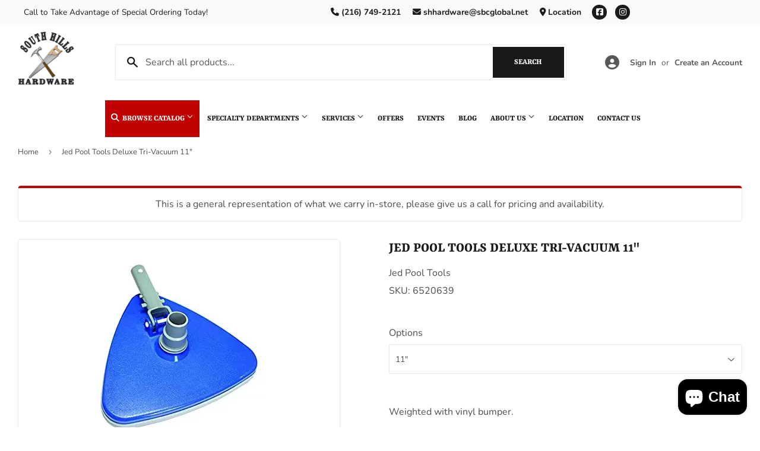

--- FILE ---
content_type: text/html; charset=utf-8
request_url: https://southhillshardware.com/products/jed-pool-tools-deluxe-tri-vacuum-11
body_size: 24883
content:
<!doctype html>
  <html class="no-touch no-js" lang="en">  
  <head>
  
    <script>(function(H){H.className=H.className.replace(/\bno-js\b/,'js')})(document.documentElement)</script>
    <!-- Basic page needs ================================================== -->
    <meta charset="utf-8">
    <meta http-equiv="X-UA-Compatible" content="IE=edge,chrome=1">
  
    
    <link rel="shortcut icon" href="//southhillshardware.com/cdn/shop/files/Favicon_32x32.png?v=1675800366" type="image/png" />
    
  
      <!-- Title and description ================================================== --><title>
      
        
              Jed Pool Tools Deluxe Tri-Vacuum 11" - Cleveland, OH - South Hills Hardware
          
      
      </title> 
  
    
      <meta name="description" content="Weighted with vinyl bumper.">
    
  
    <!-- Product meta ================================================== -->
    <!-- /snippets/social-meta-tags.liquid -->




<meta property="og:site_name" content="South Hills Hardware">
<meta property="og:url" content="https://southhillshardware.com/products/jed-pool-tools-deluxe-tri-vacuum-11">
<meta property="og:title" content="Jed Pool Tools Deluxe Tri-Vacuum 11"">
<meta property="og:type" content="product">
<meta property="og:description" content="Weighted with vinyl bumper.">


  
    <meta property="og:price:amount" content="20.99">
    <meta property="og:price:currency" content="USD">
  


<meta property="og:image" content="http://southhillshardware.com/cdn/shop/products/1943-89063989_1200x1200.webp?v=1675981900">
<meta property="og:image:secure_url" content="https://southhillshardware.com/cdn/shop/products/1943-89063989_1200x1200.webp?v=1675981900">


<meta name="twitter:card" content="summary_large_image">
<meta name="twitter:title" content="Jed Pool Tools Deluxe Tri-Vacuum 11"">
<meta name="twitter:description" content="Weighted with vinyl bumper.">

  
    <!-- Helpers ================================================== -->
    <link rel="canonical" href="https://southhillshardware.com/products/jed-pool-tools-deluxe-tri-vacuum-11">
    <meta name="viewport" content="width=device-width,initial-scale=1">
  
    <!-- CSS ================================================== -->
    <link href="//southhillshardware.com/cdn/shop/t/2/assets/theme.scss.css?v=99748920288685324931767811596" rel="stylesheet" type="text/css" media="all" />
  
    <!-- Shopify 2.0 Filters ================================================== -->
    <link href="//southhillshardware.com/cdn/shop/t/2/assets/nucleus-filters.css?v=18741491638300058381755232966" rel="stylesheet" type="text/css" media="all" />
    
    
    
    <!-- Font Awesome Pack ================================================== --> 
    <link rel="stylesheet" href="https://stackpath.bootstrapcdn.com/font-awesome/4.7.0/css/font-awesome.min.css">
    <script src="https://kit.fontawesome.com/ed3a46a42c.js" crossorigin="anonymous"></script>
    
    
    <!-- Slick CSS ================================================== -->
    <link href="//southhillshardware.com/cdn/shop/t/2/assets/slick.css?v=110957150458383492611675798524" rel="stylesheet" type="text/css" media="all" />
    <link href="//southhillshardware.com/cdn/shop/t/2/assets/slick-theme.css?v=50117490050685599561755232960" rel="stylesheet" type="text/css" media="all" />
    
    
    <!-- Header hook for plugins ================================================== -->
    <script>window.performance && window.performance.mark && window.performance.mark('shopify.content_for_header.start');</script><meta id="shopify-digital-wallet" name="shopify-digital-wallet" content="/71590215964/digital_wallets/dialog">
<link rel="alternate" type="application/json+oembed" href="https://southhillshardware.com/products/jed-pool-tools-deluxe-tri-vacuum-11.oembed">
<script async="async" src="/checkouts/internal/preloads.js?locale=en-US"></script>
<script id="shopify-features" type="application/json">{"accessToken":"3a33c049bdcfdd71c01d9d9e2d64be58","betas":["rich-media-storefront-analytics"],"domain":"southhillshardware.com","predictiveSearch":true,"shopId":71590215964,"locale":"en"}</script>
<script>var Shopify = Shopify || {};
Shopify.shop = "south-hills-hardware.myshopify.com";
Shopify.locale = "en";
Shopify.currency = {"active":"USD","rate":"1.0"};
Shopify.country = "US";
Shopify.theme = {"name":"[Replica] Nucleus 2.1 (Autosync)","id":143037202716,"schema_name":"Supply","schema_version":"8.9.15","theme_store_id":null,"role":"main"};
Shopify.theme.handle = "null";
Shopify.theme.style = {"id":null,"handle":null};
Shopify.cdnHost = "southhillshardware.com/cdn";
Shopify.routes = Shopify.routes || {};
Shopify.routes.root = "/";</script>
<script type="module">!function(o){(o.Shopify=o.Shopify||{}).modules=!0}(window);</script>
<script>!function(o){function n(){var o=[];function n(){o.push(Array.prototype.slice.apply(arguments))}return n.q=o,n}var t=o.Shopify=o.Shopify||{};t.loadFeatures=n(),t.autoloadFeatures=n()}(window);</script>
<script id="shop-js-analytics" type="application/json">{"pageType":"product"}</script>
<script defer="defer" async type="module" src="//southhillshardware.com/cdn/shopifycloud/shop-js/modules/v2/client.init-shop-cart-sync_BdyHc3Nr.en.esm.js"></script>
<script defer="defer" async type="module" src="//southhillshardware.com/cdn/shopifycloud/shop-js/modules/v2/chunk.common_Daul8nwZ.esm.js"></script>
<script type="module">
  await import("//southhillshardware.com/cdn/shopifycloud/shop-js/modules/v2/client.init-shop-cart-sync_BdyHc3Nr.en.esm.js");
await import("//southhillshardware.com/cdn/shopifycloud/shop-js/modules/v2/chunk.common_Daul8nwZ.esm.js");

  window.Shopify.SignInWithShop?.initShopCartSync?.({"fedCMEnabled":true,"windoidEnabled":true});

</script>
<script>(function() {
  var isLoaded = false;
  function asyncLoad() {
    if (isLoaded) return;
    isLoaded = true;
    var urls = ["https:\/\/www.improvedcontactform.com\/icf.js?shop=south-hills-hardware.myshopify.com"];
    for (var i = 0; i < urls.length; i++) {
      var s = document.createElement('script');
      s.type = 'text/javascript';
      s.async = true;
      s.src = urls[i];
      var x = document.getElementsByTagName('script')[0];
      x.parentNode.insertBefore(s, x);
    }
  };
  if(window.attachEvent) {
    window.attachEvent('onload', asyncLoad);
  } else {
    window.addEventListener('load', asyncLoad, false);
  }
})();</script>
<script id="__st">var __st={"a":71590215964,"offset":-18000,"reqid":"1f290d2c-6f5a-43e5-92e7-91b627bb6f7b-1768962227","pageurl":"southhillshardware.com\/products\/jed-pool-tools-deluxe-tri-vacuum-11","u":"1386db3dd14f","p":"product","rtyp":"product","rid":8104940601628};</script>
<script>window.ShopifyPaypalV4VisibilityTracking = true;</script>
<script id="captcha-bootstrap">!function(){'use strict';const t='contact',e='account',n='new_comment',o=[[t,t],['blogs',n],['comments',n],[t,'customer']],c=[[e,'customer_login'],[e,'guest_login'],[e,'recover_customer_password'],[e,'create_customer']],r=t=>t.map((([t,e])=>`form[action*='/${t}']:not([data-nocaptcha='true']) input[name='form_type'][value='${e}']`)).join(','),a=t=>()=>t?[...document.querySelectorAll(t)].map((t=>t.form)):[];function s(){const t=[...o],e=r(t);return a(e)}const i='password',u='form_key',d=['recaptcha-v3-token','g-recaptcha-response','h-captcha-response',i],f=()=>{try{return window.sessionStorage}catch{return}},m='__shopify_v',_=t=>t.elements[u];function p(t,e,n=!1){try{const o=window.sessionStorage,c=JSON.parse(o.getItem(e)),{data:r}=function(t){const{data:e,action:n}=t;return t[m]||n?{data:e,action:n}:{data:t,action:n}}(c);for(const[e,n]of Object.entries(r))t.elements[e]&&(t.elements[e].value=n);n&&o.removeItem(e)}catch(o){console.error('form repopulation failed',{error:o})}}const l='form_type',E='cptcha';function T(t){t.dataset[E]=!0}const w=window,h=w.document,L='Shopify',v='ce_forms',y='captcha';let A=!1;((t,e)=>{const n=(g='f06e6c50-85a8-45c8-87d0-21a2b65856fe',I='https://cdn.shopify.com/shopifycloud/storefront-forms-hcaptcha/ce_storefront_forms_captcha_hcaptcha.v1.5.2.iife.js',D={infoText:'Protected by hCaptcha',privacyText:'Privacy',termsText:'Terms'},(t,e,n)=>{const o=w[L][v],c=o.bindForm;if(c)return c(t,g,e,D).then(n);var r;o.q.push([[t,g,e,D],n]),r=I,A||(h.body.append(Object.assign(h.createElement('script'),{id:'captcha-provider',async:!0,src:r})),A=!0)});var g,I,D;w[L]=w[L]||{},w[L][v]=w[L][v]||{},w[L][v].q=[],w[L][y]=w[L][y]||{},w[L][y].protect=function(t,e){n(t,void 0,e),T(t)},Object.freeze(w[L][y]),function(t,e,n,w,h,L){const[v,y,A,g]=function(t,e,n){const i=e?o:[],u=t?c:[],d=[...i,...u],f=r(d),m=r(i),_=r(d.filter((([t,e])=>n.includes(e))));return[a(f),a(m),a(_),s()]}(w,h,L),I=t=>{const e=t.target;return e instanceof HTMLFormElement?e:e&&e.form},D=t=>v().includes(t);t.addEventListener('submit',(t=>{const e=I(t);if(!e)return;const n=D(e)&&!e.dataset.hcaptchaBound&&!e.dataset.recaptchaBound,o=_(e),c=g().includes(e)&&(!o||!o.value);(n||c)&&t.preventDefault(),c&&!n&&(function(t){try{if(!f())return;!function(t){const e=f();if(!e)return;const n=_(t);if(!n)return;const o=n.value;o&&e.removeItem(o)}(t);const e=Array.from(Array(32),(()=>Math.random().toString(36)[2])).join('');!function(t,e){_(t)||t.append(Object.assign(document.createElement('input'),{type:'hidden',name:u})),t.elements[u].value=e}(t,e),function(t,e){const n=f();if(!n)return;const o=[...t.querySelectorAll(`input[type='${i}']`)].map((({name:t})=>t)),c=[...d,...o],r={};for(const[a,s]of new FormData(t).entries())c.includes(a)||(r[a]=s);n.setItem(e,JSON.stringify({[m]:1,action:t.action,data:r}))}(t,e)}catch(e){console.error('failed to persist form',e)}}(e),e.submit())}));const S=(t,e)=>{t&&!t.dataset[E]&&(n(t,e.some((e=>e===t))),T(t))};for(const o of['focusin','change'])t.addEventListener(o,(t=>{const e=I(t);D(e)&&S(e,y())}));const B=e.get('form_key'),M=e.get(l),P=B&&M;t.addEventListener('DOMContentLoaded',(()=>{const t=y();if(P)for(const e of t)e.elements[l].value===M&&p(e,B);[...new Set([...A(),...v().filter((t=>'true'===t.dataset.shopifyCaptcha))])].forEach((e=>S(e,t)))}))}(h,new URLSearchParams(w.location.search),n,t,e,['guest_login'])})(!0,!0)}();</script>
<script integrity="sha256-4kQ18oKyAcykRKYeNunJcIwy7WH5gtpwJnB7kiuLZ1E=" data-source-attribution="shopify.loadfeatures" defer="defer" src="//southhillshardware.com/cdn/shopifycloud/storefront/assets/storefront/load_feature-a0a9edcb.js" crossorigin="anonymous"></script>
<script data-source-attribution="shopify.dynamic_checkout.dynamic.init">var Shopify=Shopify||{};Shopify.PaymentButton=Shopify.PaymentButton||{isStorefrontPortableWallets:!0,init:function(){window.Shopify.PaymentButton.init=function(){};var t=document.createElement("script");t.src="https://southhillshardware.com/cdn/shopifycloud/portable-wallets/latest/portable-wallets.en.js",t.type="module",document.head.appendChild(t)}};
</script>
<script data-source-attribution="shopify.dynamic_checkout.buyer_consent">
  function portableWalletsHideBuyerConsent(e){var t=document.getElementById("shopify-buyer-consent"),n=document.getElementById("shopify-subscription-policy-button");t&&n&&(t.classList.add("hidden"),t.setAttribute("aria-hidden","true"),n.removeEventListener("click",e))}function portableWalletsShowBuyerConsent(e){var t=document.getElementById("shopify-buyer-consent"),n=document.getElementById("shopify-subscription-policy-button");t&&n&&(t.classList.remove("hidden"),t.removeAttribute("aria-hidden"),n.addEventListener("click",e))}window.Shopify?.PaymentButton&&(window.Shopify.PaymentButton.hideBuyerConsent=portableWalletsHideBuyerConsent,window.Shopify.PaymentButton.showBuyerConsent=portableWalletsShowBuyerConsent);
</script>
<script data-source-attribution="shopify.dynamic_checkout.cart.bootstrap">document.addEventListener("DOMContentLoaded",(function(){function t(){return document.querySelector("shopify-accelerated-checkout-cart, shopify-accelerated-checkout")}if(t())Shopify.PaymentButton.init();else{new MutationObserver((function(e,n){t()&&(Shopify.PaymentButton.init(),n.disconnect())})).observe(document.body,{childList:!0,subtree:!0})}}));
</script>

<script>window.performance && window.performance.mark && window.performance.mark('shopify.content_for_header.end');</script>
  
    
    
  
    <script src="//southhillshardware.com/cdn/shop/t/2/assets/jquery-2.2.3.min.js?v=58211863146907186831675798370" type="text/javascript"></script>
    
    <!-- Slick JS ================================================== -->
    <script src="//southhillshardware.com/cdn/shop/t/2/assets/slick.min.js?v=64660063122997570531740090927" type="text/javascript"></script>
    
  
    <script src="//southhillshardware.com/cdn/shop/t/2/assets/lazysizes.min.js?v=8147953233334221341675798372" async="async"></script>
    <script src="//southhillshardware.com/cdn/shop/t/2/assets/vendor.js?v=20898211436179450461747877789" defer="defer"></script>
    <script src="//southhillshardware.com/cdn/shop/t/2/assets/theme.js?v=96385983037600549501767627195" defer="defer"></script>
    
  
    
     <!-- Updated Script tag to enable the custom popup (the Jquery version of this plugin is deprecated, I had to source this from cloudflare to avoid needing to rewrite the Jquery to ES6 JavaScript -->
    <script type="text/javascript" src="https://cdnjs.cloudflare.com/ajax/libs/jquery-cookie/1.4.1/jquery.cookie.min.js"></script>
    <!--  End -->
   
  
    
    
    
    
     <script src="https://cdn.jsdelivr.net/npm/handlebars@4.7.7/dist/handlebars.min.js"></script>
    
    
    
  
    
  
    
  <script src="https://cdn.shopify.com/extensions/e8878072-2f6b-4e89-8082-94b04320908d/inbox-1254/assets/inbox-chat-loader.js" type="text/javascript" defer="defer"></script>
<link href="https://monorail-edge.shopifysvc.com" rel="dns-prefetch">
<script>(function(){if ("sendBeacon" in navigator && "performance" in window) {try {var session_token_from_headers = performance.getEntriesByType('navigation')[0].serverTiming.find(x => x.name == '_s').description;} catch {var session_token_from_headers = undefined;}var session_cookie_matches = document.cookie.match(/_shopify_s=([^;]*)/);var session_token_from_cookie = session_cookie_matches && session_cookie_matches.length === 2 ? session_cookie_matches[1] : "";var session_token = session_token_from_headers || session_token_from_cookie || "";function handle_abandonment_event(e) {var entries = performance.getEntries().filter(function(entry) {return /monorail-edge.shopifysvc.com/.test(entry.name);});if (!window.abandonment_tracked && entries.length === 0) {window.abandonment_tracked = true;var currentMs = Date.now();var navigation_start = performance.timing.navigationStart;var payload = {shop_id: 71590215964,url: window.location.href,navigation_start,duration: currentMs - navigation_start,session_token,page_type: "product"};window.navigator.sendBeacon("https://monorail-edge.shopifysvc.com/v1/produce", JSON.stringify({schema_id: "online_store_buyer_site_abandonment/1.1",payload: payload,metadata: {event_created_at_ms: currentMs,event_sent_at_ms: currentMs}}));}}window.addEventListener('pagehide', handle_abandonment_event);}}());</script>
<script id="web-pixels-manager-setup">(function e(e,d,r,n,o){if(void 0===o&&(o={}),!Boolean(null===(a=null===(i=window.Shopify)||void 0===i?void 0:i.analytics)||void 0===a?void 0:a.replayQueue)){var i,a;window.Shopify=window.Shopify||{};var t=window.Shopify;t.analytics=t.analytics||{};var s=t.analytics;s.replayQueue=[],s.publish=function(e,d,r){return s.replayQueue.push([e,d,r]),!0};try{self.performance.mark("wpm:start")}catch(e){}var l=function(){var e={modern:/Edge?\/(1{2}[4-9]|1[2-9]\d|[2-9]\d{2}|\d{4,})\.\d+(\.\d+|)|Firefox\/(1{2}[4-9]|1[2-9]\d|[2-9]\d{2}|\d{4,})\.\d+(\.\d+|)|Chrom(ium|e)\/(9{2}|\d{3,})\.\d+(\.\d+|)|(Maci|X1{2}).+ Version\/(15\.\d+|(1[6-9]|[2-9]\d|\d{3,})\.\d+)([,.]\d+|)( \(\w+\)|)( Mobile\/\w+|) Safari\/|Chrome.+OPR\/(9{2}|\d{3,})\.\d+\.\d+|(CPU[ +]OS|iPhone[ +]OS|CPU[ +]iPhone|CPU IPhone OS|CPU iPad OS)[ +]+(15[._]\d+|(1[6-9]|[2-9]\d|\d{3,})[._]\d+)([._]\d+|)|Android:?[ /-](13[3-9]|1[4-9]\d|[2-9]\d{2}|\d{4,})(\.\d+|)(\.\d+|)|Android.+Firefox\/(13[5-9]|1[4-9]\d|[2-9]\d{2}|\d{4,})\.\d+(\.\d+|)|Android.+Chrom(ium|e)\/(13[3-9]|1[4-9]\d|[2-9]\d{2}|\d{4,})\.\d+(\.\d+|)|SamsungBrowser\/([2-9]\d|\d{3,})\.\d+/,legacy:/Edge?\/(1[6-9]|[2-9]\d|\d{3,})\.\d+(\.\d+|)|Firefox\/(5[4-9]|[6-9]\d|\d{3,})\.\d+(\.\d+|)|Chrom(ium|e)\/(5[1-9]|[6-9]\d|\d{3,})\.\d+(\.\d+|)([\d.]+$|.*Safari\/(?![\d.]+ Edge\/[\d.]+$))|(Maci|X1{2}).+ Version\/(10\.\d+|(1[1-9]|[2-9]\d|\d{3,})\.\d+)([,.]\d+|)( \(\w+\)|)( Mobile\/\w+|) Safari\/|Chrome.+OPR\/(3[89]|[4-9]\d|\d{3,})\.\d+\.\d+|(CPU[ +]OS|iPhone[ +]OS|CPU[ +]iPhone|CPU IPhone OS|CPU iPad OS)[ +]+(10[._]\d+|(1[1-9]|[2-9]\d|\d{3,})[._]\d+)([._]\d+|)|Android:?[ /-](13[3-9]|1[4-9]\d|[2-9]\d{2}|\d{4,})(\.\d+|)(\.\d+|)|Mobile Safari.+OPR\/([89]\d|\d{3,})\.\d+\.\d+|Android.+Firefox\/(13[5-9]|1[4-9]\d|[2-9]\d{2}|\d{4,})\.\d+(\.\d+|)|Android.+Chrom(ium|e)\/(13[3-9]|1[4-9]\d|[2-9]\d{2}|\d{4,})\.\d+(\.\d+|)|Android.+(UC? ?Browser|UCWEB|U3)[ /]?(15\.([5-9]|\d{2,})|(1[6-9]|[2-9]\d|\d{3,})\.\d+)\.\d+|SamsungBrowser\/(5\.\d+|([6-9]|\d{2,})\.\d+)|Android.+MQ{2}Browser\/(14(\.(9|\d{2,})|)|(1[5-9]|[2-9]\d|\d{3,})(\.\d+|))(\.\d+|)|K[Aa][Ii]OS\/(3\.\d+|([4-9]|\d{2,})\.\d+)(\.\d+|)/},d=e.modern,r=e.legacy,n=navigator.userAgent;return n.match(d)?"modern":n.match(r)?"legacy":"unknown"}(),u="modern"===l?"modern":"legacy",c=(null!=n?n:{modern:"",legacy:""})[u],f=function(e){return[e.baseUrl,"/wpm","/b",e.hashVersion,"modern"===e.buildTarget?"m":"l",".js"].join("")}({baseUrl:d,hashVersion:r,buildTarget:u}),m=function(e){var d=e.version,r=e.bundleTarget,n=e.surface,o=e.pageUrl,i=e.monorailEndpoint;return{emit:function(e){var a=e.status,t=e.errorMsg,s=(new Date).getTime(),l=JSON.stringify({metadata:{event_sent_at_ms:s},events:[{schema_id:"web_pixels_manager_load/3.1",payload:{version:d,bundle_target:r,page_url:o,status:a,surface:n,error_msg:t},metadata:{event_created_at_ms:s}}]});if(!i)return console&&console.warn&&console.warn("[Web Pixels Manager] No Monorail endpoint provided, skipping logging."),!1;try{return self.navigator.sendBeacon.bind(self.navigator)(i,l)}catch(e){}var u=new XMLHttpRequest;try{return u.open("POST",i,!0),u.setRequestHeader("Content-Type","text/plain"),u.send(l),!0}catch(e){return console&&console.warn&&console.warn("[Web Pixels Manager] Got an unhandled error while logging to Monorail."),!1}}}}({version:r,bundleTarget:l,surface:e.surface,pageUrl:self.location.href,monorailEndpoint:e.monorailEndpoint});try{o.browserTarget=l,function(e){var d=e.src,r=e.async,n=void 0===r||r,o=e.onload,i=e.onerror,a=e.sri,t=e.scriptDataAttributes,s=void 0===t?{}:t,l=document.createElement("script"),u=document.querySelector("head"),c=document.querySelector("body");if(l.async=n,l.src=d,a&&(l.integrity=a,l.crossOrigin="anonymous"),s)for(var f in s)if(Object.prototype.hasOwnProperty.call(s,f))try{l.dataset[f]=s[f]}catch(e){}if(o&&l.addEventListener("load",o),i&&l.addEventListener("error",i),u)u.appendChild(l);else{if(!c)throw new Error("Did not find a head or body element to append the script");c.appendChild(l)}}({src:f,async:!0,onload:function(){if(!function(){var e,d;return Boolean(null===(d=null===(e=window.Shopify)||void 0===e?void 0:e.analytics)||void 0===d?void 0:d.initialized)}()){var d=window.webPixelsManager.init(e)||void 0;if(d){var r=window.Shopify.analytics;r.replayQueue.forEach((function(e){var r=e[0],n=e[1],o=e[2];d.publishCustomEvent(r,n,o)})),r.replayQueue=[],r.publish=d.publishCustomEvent,r.visitor=d.visitor,r.initialized=!0}}},onerror:function(){return m.emit({status:"failed",errorMsg:"".concat(f," has failed to load")})},sri:function(e){var d=/^sha384-[A-Za-z0-9+/=]+$/;return"string"==typeof e&&d.test(e)}(c)?c:"",scriptDataAttributes:o}),m.emit({status:"loading"})}catch(e){m.emit({status:"failed",errorMsg:(null==e?void 0:e.message)||"Unknown error"})}}})({shopId: 71590215964,storefrontBaseUrl: "https://southhillshardware.com",extensionsBaseUrl: "https://extensions.shopifycdn.com/cdn/shopifycloud/web-pixels-manager",monorailEndpoint: "https://monorail-edge.shopifysvc.com/unstable/produce_batch",surface: "storefront-renderer",enabledBetaFlags: ["2dca8a86"],webPixelsConfigList: [{"id":"644284700","configuration":"{\"config\":\"{\\\"pixel_id\\\":\\\"G-ELTQZEYX2F\\\",\\\"gtag_events\\\":[{\\\"type\\\":\\\"begin_checkout\\\",\\\"action_label\\\":\\\"G-ELTQZEYX2F\\\"},{\\\"type\\\":\\\"search\\\",\\\"action_label\\\":\\\"G-ELTQZEYX2F\\\"},{\\\"type\\\":\\\"view_item\\\",\\\"action_label\\\":\\\"G-ELTQZEYX2F\\\"},{\\\"type\\\":\\\"purchase\\\",\\\"action_label\\\":\\\"G-ELTQZEYX2F\\\"},{\\\"type\\\":\\\"page_view\\\",\\\"action_label\\\":\\\"G-ELTQZEYX2F\\\"},{\\\"type\\\":\\\"add_payment_info\\\",\\\"action_label\\\":\\\"G-ELTQZEYX2F\\\"},{\\\"type\\\":\\\"add_to_cart\\\",\\\"action_label\\\":\\\"G-ELTQZEYX2F\\\"}],\\\"enable_monitoring_mode\\\":false}\"}","eventPayloadVersion":"v1","runtimeContext":"OPEN","scriptVersion":"b2a88bafab3e21179ed38636efcd8a93","type":"APP","apiClientId":1780363,"privacyPurposes":[],"dataSharingAdjustments":{"protectedCustomerApprovalScopes":["read_customer_address","read_customer_email","read_customer_name","read_customer_personal_data","read_customer_phone"]}},{"id":"149225756","eventPayloadVersion":"v1","runtimeContext":"LAX","scriptVersion":"1","type":"CUSTOM","privacyPurposes":["ANALYTICS"],"name":"Google Analytics tag (migrated)"},{"id":"shopify-app-pixel","configuration":"{}","eventPayloadVersion":"v1","runtimeContext":"STRICT","scriptVersion":"0450","apiClientId":"shopify-pixel","type":"APP","privacyPurposes":["ANALYTICS","MARKETING"]},{"id":"shopify-custom-pixel","eventPayloadVersion":"v1","runtimeContext":"LAX","scriptVersion":"0450","apiClientId":"shopify-pixel","type":"CUSTOM","privacyPurposes":["ANALYTICS","MARKETING"]}],isMerchantRequest: false,initData: {"shop":{"name":"South Hills Hardware","paymentSettings":{"currencyCode":"USD"},"myshopifyDomain":"south-hills-hardware.myshopify.com","countryCode":"US","storefrontUrl":"https:\/\/southhillshardware.com"},"customer":null,"cart":null,"checkout":null,"productVariants":[{"price":{"amount":20.99,"currencyCode":"USD"},"product":{"title":"Jed Pool Tools Deluxe Tri-Vacuum 11\"","vendor":"Jed Pool Tools","id":"8104940601628","untranslatedTitle":"Jed Pool Tools Deluxe Tri-Vacuum 11\"","url":"\/products\/jed-pool-tools-deluxe-tri-vacuum-11","type":""},"id":"44467992396060","image":{"src":"\/\/southhillshardware.com\/cdn\/shop\/products\/1943-89063989.webp?v=1675981900"},"sku":"6520639","title":"11\"","untranslatedTitle":"11\""}],"purchasingCompany":null},},"https://southhillshardware.com/cdn","fcfee988w5aeb613cpc8e4bc33m6693e112",{"modern":"","legacy":""},{"shopId":"71590215964","storefrontBaseUrl":"https:\/\/southhillshardware.com","extensionBaseUrl":"https:\/\/extensions.shopifycdn.com\/cdn\/shopifycloud\/web-pixels-manager","surface":"storefront-renderer","enabledBetaFlags":"[\"2dca8a86\"]","isMerchantRequest":"false","hashVersion":"fcfee988w5aeb613cpc8e4bc33m6693e112","publish":"custom","events":"[[\"page_viewed\",{}],[\"product_viewed\",{\"productVariant\":{\"price\":{\"amount\":20.99,\"currencyCode\":\"USD\"},\"product\":{\"title\":\"Jed Pool Tools Deluxe Tri-Vacuum 11\\\"\",\"vendor\":\"Jed Pool Tools\",\"id\":\"8104940601628\",\"untranslatedTitle\":\"Jed Pool Tools Deluxe Tri-Vacuum 11\\\"\",\"url\":\"\/products\/jed-pool-tools-deluxe-tri-vacuum-11\",\"type\":\"\"},\"id\":\"44467992396060\",\"image\":{\"src\":\"\/\/southhillshardware.com\/cdn\/shop\/products\/1943-89063989.webp?v=1675981900\"},\"sku\":\"6520639\",\"title\":\"11\\\"\",\"untranslatedTitle\":\"11\\\"\"}}]]"});</script><script>
  window.ShopifyAnalytics = window.ShopifyAnalytics || {};
  window.ShopifyAnalytics.meta = window.ShopifyAnalytics.meta || {};
  window.ShopifyAnalytics.meta.currency = 'USD';
  var meta = {"product":{"id":8104940601628,"gid":"gid:\/\/shopify\/Product\/8104940601628","vendor":"Jed Pool Tools","type":"","handle":"jed-pool-tools-deluxe-tri-vacuum-11","variants":[{"id":44467992396060,"price":2099,"name":"Jed Pool Tools Deluxe Tri-Vacuum 11\" - 11\"","public_title":"11\"","sku":"6520639"}],"remote":false},"page":{"pageType":"product","resourceType":"product","resourceId":8104940601628,"requestId":"1f290d2c-6f5a-43e5-92e7-91b627bb6f7b-1768962227"}};
  for (var attr in meta) {
    window.ShopifyAnalytics.meta[attr] = meta[attr];
  }
</script>
<script class="analytics">
  (function () {
    var customDocumentWrite = function(content) {
      var jquery = null;

      if (window.jQuery) {
        jquery = window.jQuery;
      } else if (window.Checkout && window.Checkout.$) {
        jquery = window.Checkout.$;
      }

      if (jquery) {
        jquery('body').append(content);
      }
    };

    var hasLoggedConversion = function(token) {
      if (token) {
        return document.cookie.indexOf('loggedConversion=' + token) !== -1;
      }
      return false;
    }

    var setCookieIfConversion = function(token) {
      if (token) {
        var twoMonthsFromNow = new Date(Date.now());
        twoMonthsFromNow.setMonth(twoMonthsFromNow.getMonth() + 2);

        document.cookie = 'loggedConversion=' + token + '; expires=' + twoMonthsFromNow;
      }
    }

    var trekkie = window.ShopifyAnalytics.lib = window.trekkie = window.trekkie || [];
    if (trekkie.integrations) {
      return;
    }
    trekkie.methods = [
      'identify',
      'page',
      'ready',
      'track',
      'trackForm',
      'trackLink'
    ];
    trekkie.factory = function(method) {
      return function() {
        var args = Array.prototype.slice.call(arguments);
        args.unshift(method);
        trekkie.push(args);
        return trekkie;
      };
    };
    for (var i = 0; i < trekkie.methods.length; i++) {
      var key = trekkie.methods[i];
      trekkie[key] = trekkie.factory(key);
    }
    trekkie.load = function(config) {
      trekkie.config = config || {};
      trekkie.config.initialDocumentCookie = document.cookie;
      var first = document.getElementsByTagName('script')[0];
      var script = document.createElement('script');
      script.type = 'text/javascript';
      script.onerror = function(e) {
        var scriptFallback = document.createElement('script');
        scriptFallback.type = 'text/javascript';
        scriptFallback.onerror = function(error) {
                var Monorail = {
      produce: function produce(monorailDomain, schemaId, payload) {
        var currentMs = new Date().getTime();
        var event = {
          schema_id: schemaId,
          payload: payload,
          metadata: {
            event_created_at_ms: currentMs,
            event_sent_at_ms: currentMs
          }
        };
        return Monorail.sendRequest("https://" + monorailDomain + "/v1/produce", JSON.stringify(event));
      },
      sendRequest: function sendRequest(endpointUrl, payload) {
        // Try the sendBeacon API
        if (window && window.navigator && typeof window.navigator.sendBeacon === 'function' && typeof window.Blob === 'function' && !Monorail.isIos12()) {
          var blobData = new window.Blob([payload], {
            type: 'text/plain'
          });

          if (window.navigator.sendBeacon(endpointUrl, blobData)) {
            return true;
          } // sendBeacon was not successful

        } // XHR beacon

        var xhr = new XMLHttpRequest();

        try {
          xhr.open('POST', endpointUrl);
          xhr.setRequestHeader('Content-Type', 'text/plain');
          xhr.send(payload);
        } catch (e) {
          console.log(e);
        }

        return false;
      },
      isIos12: function isIos12() {
        return window.navigator.userAgent.lastIndexOf('iPhone; CPU iPhone OS 12_') !== -1 || window.navigator.userAgent.lastIndexOf('iPad; CPU OS 12_') !== -1;
      }
    };
    Monorail.produce('monorail-edge.shopifysvc.com',
      'trekkie_storefront_load_errors/1.1',
      {shop_id: 71590215964,
      theme_id: 143037202716,
      app_name: "storefront",
      context_url: window.location.href,
      source_url: "//southhillshardware.com/cdn/s/trekkie.storefront.cd680fe47e6c39ca5d5df5f0a32d569bc48c0f27.min.js"});

        };
        scriptFallback.async = true;
        scriptFallback.src = '//southhillshardware.com/cdn/s/trekkie.storefront.cd680fe47e6c39ca5d5df5f0a32d569bc48c0f27.min.js';
        first.parentNode.insertBefore(scriptFallback, first);
      };
      script.async = true;
      script.src = '//southhillshardware.com/cdn/s/trekkie.storefront.cd680fe47e6c39ca5d5df5f0a32d569bc48c0f27.min.js';
      first.parentNode.insertBefore(script, first);
    };
    trekkie.load(
      {"Trekkie":{"appName":"storefront","development":false,"defaultAttributes":{"shopId":71590215964,"isMerchantRequest":null,"themeId":143037202716,"themeCityHash":"16434771992989376809","contentLanguage":"en","currency":"USD","eventMetadataId":"07dc8fce-efd7-4d89-86fd-6af5fc2e94fd"},"isServerSideCookieWritingEnabled":true,"monorailRegion":"shop_domain","enabledBetaFlags":["65f19447"]},"Session Attribution":{},"S2S":{"facebookCapiEnabled":false,"source":"trekkie-storefront-renderer","apiClientId":580111}}
    );

    var loaded = false;
    trekkie.ready(function() {
      if (loaded) return;
      loaded = true;

      window.ShopifyAnalytics.lib = window.trekkie;

      var originalDocumentWrite = document.write;
      document.write = customDocumentWrite;
      try { window.ShopifyAnalytics.merchantGoogleAnalytics.call(this); } catch(error) {};
      document.write = originalDocumentWrite;

      window.ShopifyAnalytics.lib.page(null,{"pageType":"product","resourceType":"product","resourceId":8104940601628,"requestId":"1f290d2c-6f5a-43e5-92e7-91b627bb6f7b-1768962227","shopifyEmitted":true});

      var match = window.location.pathname.match(/checkouts\/(.+)\/(thank_you|post_purchase)/)
      var token = match? match[1]: undefined;
      if (!hasLoggedConversion(token)) {
        setCookieIfConversion(token);
        window.ShopifyAnalytics.lib.track("Viewed Product",{"currency":"USD","variantId":44467992396060,"productId":8104940601628,"productGid":"gid:\/\/shopify\/Product\/8104940601628","name":"Jed Pool Tools Deluxe Tri-Vacuum 11\" - 11\"","price":"20.99","sku":"6520639","brand":"Jed Pool Tools","variant":"11\"","category":"","nonInteraction":true,"remote":false},undefined,undefined,{"shopifyEmitted":true});
      window.ShopifyAnalytics.lib.track("monorail:\/\/trekkie_storefront_viewed_product\/1.1",{"currency":"USD","variantId":44467992396060,"productId":8104940601628,"productGid":"gid:\/\/shopify\/Product\/8104940601628","name":"Jed Pool Tools Deluxe Tri-Vacuum 11\" - 11\"","price":"20.99","sku":"6520639","brand":"Jed Pool Tools","variant":"11\"","category":"","nonInteraction":true,"remote":false,"referer":"https:\/\/southhillshardware.com\/products\/jed-pool-tools-deluxe-tri-vacuum-11"});
      }
    });


        var eventsListenerScript = document.createElement('script');
        eventsListenerScript.async = true;
        eventsListenerScript.src = "//southhillshardware.com/cdn/shopifycloud/storefront/assets/shop_events_listener-3da45d37.js";
        document.getElementsByTagName('head')[0].appendChild(eventsListenerScript);

})();</script>
  <script>
  if (!window.ga || (window.ga && typeof window.ga !== 'function')) {
    window.ga = function ga() {
      (window.ga.q = window.ga.q || []).push(arguments);
      if (window.Shopify && window.Shopify.analytics && typeof window.Shopify.analytics.publish === 'function') {
        window.Shopify.analytics.publish("ga_stub_called", {}, {sendTo: "google_osp_migration"});
      }
      console.error("Shopify's Google Analytics stub called with:", Array.from(arguments), "\nSee https://help.shopify.com/manual/promoting-marketing/pixels/pixel-migration#google for more information.");
    };
    if (window.Shopify && window.Shopify.analytics && typeof window.Shopify.analytics.publish === 'function') {
      window.Shopify.analytics.publish("ga_stub_initialized", {}, {sendTo: "google_osp_migration"});
    }
  }
</script>
<script
  defer
  src="https://southhillshardware.com/cdn/shopifycloud/perf-kit/shopify-perf-kit-3.0.4.min.js"
  data-application="storefront-renderer"
  data-shop-id="71590215964"
  data-render-region="gcp-us-central1"
  data-page-type="product"
  data-theme-instance-id="143037202716"
  data-theme-name="Supply"
  data-theme-version="8.9.15"
  data-monorail-region="shop_domain"
  data-resource-timing-sampling-rate="10"
  data-shs="true"
  data-shs-beacon="true"
  data-shs-export-with-fetch="true"
  data-shs-logs-sample-rate="1"
  data-shs-beacon-endpoint="https://southhillshardware.com/api/collect"
></script>
</head>
  
  <body id="jed-pool-tools-deluxe-tri-vacuum-11-quot" class="template-product">
    
  
      <div id="shopify-section-header" class="shopify-section header-section"><!---- If The Page Template == "DALP" --->


<!---- If The Page Template != "DALP" ---->




<div class="notification-bar" id="ecom2-notification-bar" style="background-color:#f9f9f9;">
  <div class="wrapper">
   <div class="flex-notification-bar">   
   

      <!--Announcement Bar Scheduling-->
      <!--Announcement Bar Scheduling-->
      <!--Announcement Bar Scheduling-->
  
      <!--Announcement Bar Scheduling-->
        <!--Announcement Bar Scheduling--> 
      
            <div class="text-left announcement-text site-header--text-links">
              
                
  
                  <p style="color:#1b1b1b;">Call to Take Advantage of Special Ordering Today!</p>
  
                
              
             
            </div>
        
      
  
  
  
  
      <div class="contact-bar medium-down--hide">
          <div class="contact_info">
          
           
            <ul>

              
              <li><a style="color:#1b1b1b;" href="tel:(216) 749-2121"><span class="fa-solid fa-phone"></span>&nbsp;(216) 749-2121</a></li>
              
              
              <li><a style="color:#1b1b1b;" href="mailto:shhardware@sbcglobal.net"><span class="fa-solid fa-envelope"></span>&nbsp;shhardware@sbcglobal.net</a></li>
              
              
              <li><a style="color:#1b1b1b;" href="/a/pages/locations"><span class="fa-solid fa-location-dot"></span>&nbsp;Location</a></li>
              

            </ul>
            
            
            
            
                <ul class="inline-list social-icons">
             
             
               <li>
                 <a style="background-color:#1b1b1b;" class="icon-fallback-text"  target="_blank"  href="https://www.facebook.com/Southhillshardwarecle" title="South Hills Hardware on Facebook">
                   <i class="fa-brands fa-square-facebook" style="color:#f9f9f9;"></i>
                   <span class="fallback-text" style="color:#1b1b1b; background-color:#f9f9f9;">Facebook</span>
                 </a>
               </li>
             
             
             
             
               <li>
                 <a style="background-color:#1b1b1b;" class="icon-fallback-text"  target="_blank"  href="https://www.instagram.com/southhillshardware/" title="South Hills Hardware on Instagram">
                   <i class="fa-brands fa-instagram" style="color:#f9f9f9;"></i>
                   <span class="fallback-text" style="color:#1b1b1b; background-color:#f9f9f9;">Instagram</span>
                 </a>
               </li>
             
             
             
             
             
            
            
           </ul>
          
          </div>
      </div>

 </div><!--end flex-->
   </div><!--end wrapper-->
</div>


<header class="site-header" role="banner" data-section-id="header" data-section-type="header-section" id="ecom2-site-header">
  <style>
    @media (min-width: 769px) {
      #ecom2-site-header .ecom2-row { display: flex !important; align-items: center !important; justify-content: space-between !important; gap: 15px !important; width: 100% !important; }
      #ecom2-site-header .ecom2-left { flex: 0 0 auto !important; display: flex !important; align-items: center !important; }
      #ecom2-site-header .ecom2-center { flex: 1 1 auto !important; display: flex !important; justify-content: center !important; align-items: center !important; min-width: 200px !important; }
      #ecom2-site-header .ecom2-center .search-bar { width: 100% !important; max-width: 760px !important; }
      #ecom2-site-header .ecom2-right { flex: 0 0 260px !important; display: flex !important; justify-content: flex-end !important; align-items: center !important; min-width: fit-content !important; }
    }
    @media (max-width: 768px) {
      #ecom2-site-header .ecom2-left-flex { display: flex !important; flex-direction: column !important; align-items: center !important; justify-content: center !important; text-align: center !important; }
    }
  </style>
  <div class="wrapper">

    <div class="flex ecom2-row">
      <div class="flex-logo flex-item ecom2-left" style="margin-right:30px;">
        <div class="ecom2-left-flex" style="display:flex; align-items:center; gap:15px;">
        
          <div class="h1 header-logo" itemscope itemtype="http://schema.org/Organization">
        
          
          

          <a href="/" itemprop="url">
            <div class="lazyload__image-wrapper no-js header-logo__image" style="max-height:95px;">
                <img class="lazyload js"
                  data-src="//southhillshardware.com/cdn/shop/files/South-Hills-Hardware_logo_{width}x.jpg?v=1675800299"
                  data-widths="[180, 360, 540, 720, 900, 1080, 1296, 1512, 1728, 2048]"
                  data-aspectratio="1.041237113402062"
                  data-sizes="auto"
                  alt="South Hills Hardware logo"
                  style="height:95px;">
            </div>
            <noscript>
              
              <img src="//southhillshardware.com/cdn/shop/files/South-Hills-Hardware_logo_95x.jpg?v=1675800299"
                srcset="//southhillshardware.com/cdn/shop/files/South-Hills-Hardware_logo_95x.jpg?v=1675800299 1x, //southhillshardware.com/cdn/shop/files/South-Hills-Hardware_logo_95x@2x.jpg?v=1675800299 2x"
                alt="South Hills Hardware logo"
                itemprop="logo"
                style="max-height:95px;">
            </noscript>
          </a>
          <!--- Sponsor Logo --->
            
          
        
          </div>
        
        
        </div>
      </div>

      <div class="flex-auto flex-item ecom2-center">
        
          <form id="ecom-search-bar" action="/search" method="get" class="search-bar" role="search">
  <input type="hidden" name="type" value="product">

  <input id="predictive-search" class="" type="search" autocomplete="off" name="q" value="" placeholder="Search all products..." aria-label="Search all products...">
  <span class="icon icon-search" aria-hidden="true"></span>
  <button type="submit" class="search-bar--submit icon-fallback-text">
    Search
    <span class="fallback-text">Search</span>
  </button>
  <div class="predictive-dropdown" id="dropdown">
    <div class="predictive-products-container" id="predictive-products"></div>
    <div class="predictive-collections-container" id="collections"></div>
    <div class="predictive-pages-container" id="predictive-pages"></div>
  </div> 
</form>

<!-- Script to query API for predictive search here for now -->
 <script>
  var specifiedElement = document.getElementById('predictive-search');
  var otherElement = document.getElementById('dropdown')
  document.addEventListener('click', function(event) {
    let isClickInside = specifiedElement.contains(event.target);
    let otherClickInside = otherElement.contains(event.target);
    let inputData = document.getElementById("predictive-search").value;

    if (!isClickInside && !otherClickInside) {
      document.getElementById("dropdown").style.display = "none";
    }
    else if(isClickInside && inputData !== "") {
      document.getElementById("dropdown").style.display = "block";
    };
  })
  // ** SELECTORS **
  let predictiveSearch = document.getElementById("predictive-search");
  predictiveDropDown = document.getElementById("dropdown");
  predictiveCollections = document.getElementById('collections');
  predictivePages = document.getElementById('predictive-pages');
  predictiveProducts = document.getElementById('predictive-products');
  // -----------------------------------------------------------------
  // Load the entire function on DOMContentLoad
  document.addEventListener("DOMContentLoaded", loadData)
  function loadData() { 
    // Add keyup event listener to fire ajax request to API 
    predictiveSearch.addEventListener('keyup', retrieveData)
    function retrieveData() {
      // Pull value from input given by user
      let data = predictiveSearch.value;
      // Fetch Data from Database using the query we pulled from user input
      if(data) {
        predictiveDropDown.style.display = "block";
        let queriedData = fetch(`/search/suggest.json?q=${data}&resources[type]=page,product,article,collection&resources[limit]=4&resources[options][unavailable_products]=last`)
        // Render that data
        .then(res => res.json()).then(final => {
          const finalData = final.resources.results;
          if(finalData.collections.length > 0) {
            predictiveCollections.innerHTML = `<h2>Collections</h2>` +
              finalData.collections.map(item => {
              return  `<ul><li><a href=${item.url}>${item.title}</a></li></ul>`
            }).join("")
          }
          else {
            predictiveCollections.innerHTML = "<h2>Collections</h2><p>No Results</p>";
          }
          if(finalData.pages.length > 0) {
            predictivePages.innerHTML = `<h2>Pages</h2>` + 
              finalData.pages.map(page => {
              return  `<ul><li><a href=${page.url}>${page.title}</a></li></ul>`
            }).join("")
          }
          else {
            predictivePages.innerHTML = "<h2>Pages</h2><p>No Results</p>";
          }
          if(finalData.products.length > 0) {
            predictiveProducts.innerHTML = `<h2>Products</h2>` + 
              finalData.products.map(product => {
              // Strip HTML tags from the product body using Regex and replace
              const cleanBody = product.body.replace(/(<([^>]+)>)/gi, "");
			  // Slice off characters to reasonable length
              const productInfo = cleanBody.slice(0, 120);
              return `<ul>
						<li>
							<div class="predictive-image-wrap">
                              ${(product.featured_image && product.featured_image.url) ? `<img src="${product.featured_image.url}" alt="${product.featured_image.alt}" />` : ''}
                            </div>
							<div>
	                        	<a class="exclude-color-link" href=${product.url}>${product.title.trim().toLowerCase().replace(/\w\S*/g, (w) => (w.replace(/^\w/, (c) => c.toUpperCase())))}</a>
							</div>
  						</li>
  					  </ul>`
            }).join("")
          }
          else {
            predictiveProducts.innerHTML = "<h2>Products</h2><p>No Results</p>";
          }
        })
      }
      else if(!data) {
        predictiveDropDown.style.display = "none";
        predictivePages.innerHTML = "<h2>Pages</h2><p>No Results</p>";
        predictiveCollections.innerHTML = "<h2>Collections</h2><p>No Results</p>";
        predictiveProducts.innerHTML = "<h2>Products</h2><p>No Results</p>";
      }
    }
  }
</script> 

        
      </div>

      
        <div class="flex-item ecom2-right" style="display: flex; align-items: center; gap: 30px; flex-wrap: nowrap;" id="ecom2-account-cart">      
      
		<div class="header-customer-login-wrapper" style="margin-left:30px;">
          
              
                <div style="display: flex; align-items: center; white-space: nowrap;">
                  <i style="font-size: 24px; margin-right: 8px;" class="fa-solid fa-circle-user"></i>
                  
                    <span class="ecom2-site-header--text-links medium-down--hide" style="white-space: nowrap;">
                    
                        <a href="https://shopify.com/71590215964/account?locale=en&amp;region_country=US" id="customer_login_link">Sign In</a>
                        <span class="site-header--spacer">or</span>
                        <span><a href="https://shopify.com/71590215964/account?locale=en" id="customer_register_link">Create an Account</a></span>
                        
                    </span>
                  
                </div>
              
            
        </div>
            
		    <div class="header-cart-wrapper hide-element">
          
        </div>

      </div>
    </div>
</header>


<div id="mobileNavBar" class="ecom2-mobileNavBar">
  <div class="flex-header wrapper" style="
              display: flex;
              align-items: center;
              padding-top: 10px;
              padding-bottom: 10px;
          ">
  <div class="flex-header-item" style="flex:auto;">
    <button class="menu-toggle mobileNavBar-link" aria-controls="navBar" aria-expanded="false" style="display:flex;flex-direction:column;align-items:center;justify-content:center;"><span class="icon icon-hamburger" aria-hidden="true" style="margin-right:0;"></span><span class="sr-only">Menu</span></button>
  </div>
  
  <div class="flex-header-item" style="flex:auto;">
        
          <div class="h1 header-logo" style="display:flex;align-items:center;justify-content:center;" itemscope itemtype="http://schema.org/Organization" style="display:block;">
        
          
          

          <a href="/" itemprop="url">
            <div style="display:flex;align-items:center;justify-content:center;" class="lazyload__image-wrapper no-js header-logo__image" style="max-height:95">
                <img class="lazyload js"
                  data-src="//southhillshardware.com/cdn/shop/files/South-Hills-Hardware_logo_{width}x.jpg?v=1675800299"
                  data-widths="[180, 360, 540, 720, 900, 1080, 1296, 1512, 1728, 2048]"
                  data-aspectratio="1.041237113402062"
                  data-sizes="auto"
                  alt="South Hills Hardware logo"
                  style="max-height:95px;">
            </div>
            <noscript>
              
              <img src="//southhillshardware.com/cdn/shop/files/South-Hills-Hardware_logo_95x.jpg?v=1675800299"
                srcset="//southhillshardware.com/cdn/shop/files/South-Hills-Hardware_logo_95x.jpg?v=1675800299 1x, //southhillshardware.com/cdn/shop/files/South-Hills-Hardware_logo_95x@2x.jpg?v=1675800299 2x"
                alt="South Hills Hardware logo"
                itemprop="logo"
                style="max-height:95px;">
            </noscript>
          </a>
          <!--- Sponsor Logo --->
            
          
        
          </div>
    
  </div>
  
  <div class="flex-header-item" id="shopping-links" style="flex:auto;">
    
    	
        <ul id="mobile-contact-info">
          
          
          <li><a aria-label="phone number" href="tel:(216) 749-2121"><span class="fa-solid fa-phone"></span></a></li>
          
          
          <li><a aria-label="email" href="mailto:shhardware@sbcglobal.net"><span class="fa-solid fa-envelope"></span></a></li>
          
          
          <li><a aria-label="locations" href="/a/pages/locations"><span class="fa-solid fa-location-dot"></span></a></li>
          
        
        </ul>
      
    
  </div>
  </div>  
  
  <div id="ecom-mobile-search">
    <form id="ecom-search-bar" action="/search" method="get" class="search-bar" role="search">
    <input type="hidden" name="type" value="product">

    <input type="search" name="q" value="" placeholder="Search all products..." aria-label="Search all products...">
    <button type="submit" class="search-bar--submit icon-fallback-text">
      <span class="icon icon-search" aria-hidden="true"></span>
      <span class="fallback-text">Search</span>
    </button>
  </form>
  </div> 
  
</div>


<nav class="nav-bar ecom2-nav-bar" id="navBar" role="navigation">
  
  <div class="wrapper"> 
    <div id="mobileNavHeader">
    <div class="display-table-cell">
    <button class="menu-toggle mobileNavBar-link" aria-controls="navBar" aria-expanded="true">
        <svg aria-label="close menu" style="height:25px;" xmlns="http://www.w3.org/2000/svg" class="h-6 w-6" fill="none" viewBox="0 0 24 24" stroke="currentColor" stroke-width="2">
          <path stroke-linecap="round" stroke-linejoin="round" d="M6 18L18 6M6 6l12 12" />
        </svg>
      </button>
  </div>
  <div class="display-table-cell">
    
    
    
  </div>
</div>

<ul class="mobile-nav" id="MobileNav">

  
  	  <li>
    	<a href="/account"><span class="fa fa-user" aria-hidden="true" style="margin-right: 8px;"></span>My Account</a>
  	  </li>
  
  
    
      
      
      
      
        
        <li
          class="mobile-nav--has-dropdown "
          aria-haspopup="true">
          <a
            href="/collections"
            class="mobile-nav--link"
            data-meganav-type="parent"
            >
              Browse Catalog
          </a>
          <button class="icon icon-arrow-down mobile-nav--button"
            aria-expanded="false"
            aria-label="Browse Catalog Menu">
          </button>
          <ul
            id="MenuParent-1"
            class="mobile-nav--dropdown"
            data-meganav-dropdown>
            <li>
              <a href="/collections/" class="mobile-nav--link" data-meganav-type="child">
                Shop all categories
              </a>
            </li>
             
              
                
                
                  <li>
                    <a
                      href="/collections/automotive"
                      class="mobile-nav--link"
                      data-meganav-type="child">
                        Automotive
                    </a>
                  </li>
                
              
             
              
                
                
                  <li>
                    <a
                      href="/collections/building-materials"
                      class="mobile-nav--link"
                      data-meganav-type="child">
                        Building Materials
                    </a>
                  </li>
                
              
             
              
                
                
                  <li>
                    <a
                      href="/collections/clothing-apparel"
                      class="mobile-nav--link"
                      data-meganav-type="child">
                        Clothing &amp; Apparel
                    </a>
                  </li>
                
              
             
              
                
                
                  <li>
                    <a
                      href="/collections/electrical"
                      class="mobile-nav--link"
                      data-meganav-type="child">
                        Electrical
                    </a>
                  </li>
                
              
             
              
                
                
                  <li>
                    <a
                      href="/collections/farm"
                      class="mobile-nav--link"
                      data-meganav-type="child">
                        Farm
                    </a>
                  </li>
                
              
             
              
                
                
                  <li>
                    <a
                      href="/collections/featured-products"
                      class="mobile-nav--link"
                      data-meganav-type="child">
                        Featured Products
                    </a>
                  </li>
                
              
             
              
                
                
              
             
              
                
                
                  <li>
                    <a
                      href="/collections/food-snacks"
                      class="mobile-nav--link"
                      data-meganav-type="child">
                        Food &amp; Snacks
                    </a>
                  </li>
                
              
             
              
                
                
                  <li>
                    <a
                      href="/collections/hardware"
                      class="mobile-nav--link"
                      data-meganav-type="child">
                        Hardware
                    </a>
                  </li>
                
              
             
              
                
                
                  <li>
                    <a
                      href="/collections/heating-cooling"
                      class="mobile-nav--link"
                      data-meganav-type="child">
                        Heating &amp; Cooling
                    </a>
                  </li>
                
              
             
              
                
                
                  <li>
                    <a
                      href="/collections/home-cleaning"
                      class="mobile-nav--link"
                      data-meganav-type="child">
                        Home &amp; Cleaning
                    </a>
                  </li>
                
              
             
              
                
                
                  <li>
                    <a
                      href="/collections/kitchen-bath"
                      class="mobile-nav--link"
                      data-meganav-type="child">
                        Kitchen &amp; Bath
                    </a>
                  </li>
                
              
             
              
                
                
                  <li>
                    <a
                      href="/collections/lawn-garden"
                      class="mobile-nav--link"
                      data-meganav-type="child">
                        Lawn &amp; Garden
                    </a>
                  </li>
                
              
             
              
                
                
                  <li>
                    <a
                      href="/collections/lighting-ceiling-fans"
                      class="mobile-nav--link"
                      data-meganav-type="child">
                        Lighting &amp; Ceiling Fans
                    </a>
                  </li>
                
              
             
              
                
                
              
             
              
                
                
                  <li>
                    <a
                      href="/collections/lumber"
                      class="mobile-nav--link"
                      data-meganav-type="child">
                        Lumber
                    </a>
                  </li>
                
              
             
              
                
                
                  <li>
                    <a
                      href="/collections/outdoor-living-patio"
                      class="mobile-nav--link"
                      data-meganav-type="child">
                        Outdoor Living &amp; Patio
                    </a>
                  </li>
                
              
             
              
                
                
                  <li>
                    <a
                      href="/collections/paint-supplies"
                      class="mobile-nav--link"
                      data-meganav-type="child">
                        Paint &amp; Supplies
                    </a>
                  </li>
                
              
             
              
                
                
                  <li>
                    <a
                      href="/collections/pet"
                      class="mobile-nav--link"
                      data-meganav-type="child">
                        Pet
                    </a>
                  </li>
                
              
             
              
                
                
                  <li>
                    <a
                      href="/collections/plumbing"
                      class="mobile-nav--link"
                      data-meganav-type="child">
                        Plumbing
                    </a>
                  </li>
                
              
             
              
                
                
                  <li>
                    <a
                      href="/collections/seasonal-holiday"
                      class="mobile-nav--link"
                      data-meganav-type="child">
                        Seasonal &amp; Holiday
                    </a>
                  </li>
                
              
             
              
                
                
                  <li>
                    <a
                      href="/collections/small-appliances-electronics"
                      class="mobile-nav--link"
                      data-meganav-type="child">
                        Small Appliances &amp; Electronics
                    </a>
                  </li>
                
              
             
              
                
                
                  <li>
                    <a
                      href="/collections/sporting-goods"
                      class="mobile-nav--link"
                      data-meganav-type="child">
                        Sporting Goods
                    </a>
                  </li>
                
              
             
              
                
                
                  <li>
                    <a
                      href="/collections/storage-organization"
                      class="mobile-nav--link"
                      data-meganav-type="child">
                        Storage &amp; Organization
                    </a>
                  </li>
                
              
             
              
                
                
                  <li>
                    <a
                      href="/collections/tools"
                      class="mobile-nav--link"
                      data-meganav-type="child">
                        Tools
                    </a>
                  </li>
                
              
            
          </ul>
        </li>
      
    
  
    
      
      
      
      
        
        <li
          class="mobile-nav--has-dropdown "
          aria-haspopup="true">
          <a
            href="#"
            class="mobile-nav--link"
            data-meganav-type="parent"
            >
              Specialty Departments
          </a>
          <button class="icon icon-arrow-down mobile-nav--button"
            aria-expanded="false"
            aria-label="Specialty Departments Menu">
          </button>
          <ul
            id="MenuParent-2"
            class="mobile-nav--dropdown "
            data-meganav-dropdown>
            
              
                <li>
                  <a
                    href="/pages/electrical-supplies"
                    class="mobile-nav--link"
                    data-meganav-type="child"
                    >
                      Electrical Supplies
                  </a>
                </li>
              
            
              
                <li>
                  <a
                    href="/pages/garden-center"
                    class="mobile-nav--link"
                    data-meganav-type="child"
                    >
                      Garden Center
                  </a>
                </li>
              
            
              
                <li>
                  <a
                    href="/pages/grills-outdoor-cooking-supplies"
                    class="mobile-nav--link"
                    data-meganav-type="child"
                    >
                      Grills &amp; Outdoor Cooking Supplies
                  </a>
                </li>
              
            
              
                <li>
                  <a
                    href="/pages/heating-cooling"
                    class="mobile-nav--link"
                    data-meganav-type="child"
                    >
                      Heating &amp; Cooling
                  </a>
                </li>
              
            
              
                <li>
                  <a
                    href="/pages/outdoor-equipment-1"
                    class="mobile-nav--link"
                    data-meganav-type="child"
                    >
                      Outdoor Equipment
                  </a>
                </li>
              
            
              
                <li>
                  <a
                    href="/pages/pest-control-supplies"
                    class="mobile-nav--link"
                    data-meganav-type="child"
                    >
                      Pest Control Supplies
                  </a>
                </li>
              
            
              
                <li>
                  <a
                    href="/pages/plumbing-supplies"
                    class="mobile-nav--link"
                    data-meganav-type="child"
                    >
                      Plumbing Supplies
                  </a>
                </li>
              
            
              
                <li>
                  <a
                    href="/pages/power-equipment"
                    class="mobile-nav--link"
                    data-meganav-type="child"
                    >
                      Power Equipment
                  </a>
                </li>
              
            
              
                <li>
                  <a
                    href="/pages/small-engines"
                    class="mobile-nav--link"
                    data-meganav-type="child"
                    >
                      Small Engines
                  </a>
                </li>
              
            
              
                <li>
                  <a
                    href="/pages/the-lunchbox-deli"
                    class="mobile-nav--link"
                    data-meganav-type="child"
                    >
                      The Lunchbox Deli
                  </a>
                </li>
              
            
              
                <li>
                  <a
                    href="/pages/wild-bird-seed"
                    class="mobile-nav--link"
                    data-meganav-type="child"
                    >
                      Wild Bird Seed
                  </a>
                </li>
              
            
          </ul>
        </li>
      
    
  
    
      
      
      
      
        
        <li
          class="mobile-nav--has-dropdown "
          aria-haspopup="true">
          <a
            href="#"
            class="mobile-nav--link"
            data-meganav-type="parent"
            >
              Services
          </a>
          <button class="icon icon-arrow-down mobile-nav--button"
            aria-expanded="false"
            aria-label="Services Menu">
          </button>
          <ul
            id="MenuParent-3"
            class="mobile-nav--dropdown "
            data-meganav-dropdown>
            
              
                <li>
                  <a
                    href="/pages/blade-chain-sharpening"
                    class="mobile-nav--link"
                    data-meganav-type="child"
                    >
                      Blade &amp; Chain Sharpening
                  </a>
                </li>
              
            
              
                <li>
                  <a
                    href="/pages/gift-cards-certificates"
                    class="mobile-nav--link"
                    data-meganav-type="child"
                    >
                      Gift Cards/ Certificates
                  </a>
                </li>
              
            
              
                <li>
                  <a
                    href="/pages/handyman-small-plumbing"
                    class="mobile-nav--link"
                    data-meganav-type="child"
                    >
                      Handyman &amp; Small Plumbing Services
                  </a>
                </li>
              
            
              
                <li>
                  <a
                    href="/pages/key-cutting"
                    class="mobile-nav--link"
                    data-meganav-type="child"
                    >
                      Key Cutting
                  </a>
                </li>
              
            
              
                <li>
                  <a
                    href="/pages/lock-rekeying"
                    class="mobile-nav--link"
                    data-meganav-type="child"
                    >
                      Lock Rekeying
                  </a>
                </li>
              
            
              
                <li>
                  <a
                    href="/pages/paint-mixing-matching"
                    class="mobile-nav--link"
                    data-meganav-type="child"
                    >
                      Paint Mixing &amp; Matching
                  </a>
                </li>
              
            
              
                <li>
                  <a
                    href="/pages/screen-window-repair"
                    class="mobile-nav--link"
                    data-meganav-type="child"
                    >
                      Screen &amp; Window Repair
                  </a>
                </li>
              
            
              
                <li>
                  <a
                    href="/pages/small-engine-repair"
                    class="mobile-nav--link"
                    data-meganav-type="child"
                    >
                      Small Engine Repair
                  </a>
                </li>
              
            
              
                <li>
                  <a
                    href="/pages/special-ordering"
                    class="mobile-nav--link"
                    data-meganav-type="child"
                    >
                      Special Ordering
                  </a>
                </li>
              
            
          </ul>
        </li>
      
    
  
    
      <li>
        <a
          href="/a/pages/offers"
          class="mobile-nav--link"
          data-meganav-type="child"
          >
            Offers
        </a>
      </li>
    
  
    
      <li>
        <a
          href="/a/pages/events"
          class="mobile-nav--link"
          data-meganav-type="child"
          >
            Events
        </a>
      </li>
    
  
    
      <li>
        <a
          href="/blogs/news"
          class="mobile-nav--link"
          data-meganav-type="child"
          >
            Blog
        </a>
      </li>
    
  
    
      
      
      
      
        
        <li
          class="mobile-nav--has-dropdown "
          aria-haspopup="true">
          <a
            href="/pages/about-us"
            class="mobile-nav--link"
            data-meganav-type="parent"
            >
              About Us
          </a>
          <button class="icon icon-arrow-down mobile-nav--button"
            aria-expanded="false"
            aria-label="About Us Menu">
          </button>
          <ul
            id="MenuParent-7"
            class="mobile-nav--dropdown "
            data-meganav-dropdown>
            
              
                <li>
                  <a
                    href="/pages/about-us"
                    class="mobile-nav--link"
                    data-meganav-type="child"
                    >
                      About Us
                  </a>
                </li>
              
            
              
                <li>
                  <a
                    href="/pages/gallery"
                    class="mobile-nav--link"
                    data-meganav-type="child"
                    >
                      Gallery
                  </a>
                </li>
              
            
              
                <li>
                  <a
                    href="/pages/see-what-our-customers-have-had-to-say"
                    class="mobile-nav--link"
                    data-meganav-type="child"
                    >
                      Reviews
                  </a>
                </li>
              
            
          </ul>
        </li>
      
    
  
    
      <li>
        <a
          href="/a/pages/locations"
          class="mobile-nav--link"
          data-meganav-type="child"
          >
            Location
        </a>
      </li>
    
  
    
      <li>
        <a
          href="/community/contact"
          class="mobile-nav--link"
          data-meganav-type="child"
          >
            Contact Us
        </a>
      </li>
    
  

  
    
      <li class="customer-navlink large--hide"><a href="https://shopify.com/71590215964/account?locale=en&amp;region_country=US" id="customer_login_link">Sign In</a></li>
      <li class="customer-navlink large--hide"><a href="https://shopify.com/71590215964/account?locale=en" id="customer_register_link">Create an Account</a></li>
    
  

  <!-- Contact Information Section -->
  
    
    <li class="mobile-nav--contact-section">
        <div class="mobile-nav--contact-icons" style="text-align: center; padding: 15px 0; display: flex; justify-content: center; align-items: center; flex-wrap: wrap; width: 100%;">
          
            <!-- Single location - show individual contact methods -->
            
              <a href="tel:(216) 749-2121" caria-label="Our Phone Number" lass="mobile-nav--contact-icon-link" aria-label="Call us"  style="display: inline-block; margin: 0 15px; text-decoration: none; padding: 0;">
                <i class="fa-solid fa-phone mobile-nav--contact-icon" aria-hidden="true" style="font-size: 20px; color: inherit;"></i>
              </a>
            
            
            
              <a href="mailto:shhardware@sbcglobal.net" aria-label="Our Email Address" class="mobile-nav--contact-icon-link" aria-label="Email us"  style="display: inline-block; margin: 0 15px; text-decoration: none; padding: 0;">
                <i class="fa-solid fa-envelope mobile-nav--contact-icon" aria-hidden="true" style="font-size: 20px; color: inherit;"></i>
              </a>
            
            
            
              <a href="/a/pages/locations" class="mobile-nav--contact-icon-link" aria-label="Our Locations" style="display: inline-block; margin: 0 15px; text-decoration: none; padding: 0;">
                <i class="fa-solid fa-location-dot mobile-nav--contact-icon" aria-hidden="true" style="font-size: 20px; color: inherit;"></i>
              </a>
            
          
        </div>
    </li>
    
  
</ul>
    <ul class="site-nav text-center" id="AccessibleNav" style="position:relative;">
  
    
      
  
      
  			
<li
  class="parent-nav-item site-nav--has-dropdown "
  id="browse-catalog"
  aria-haspopup="true"
  
  style="position:initial;"
  
  >
<a
   href="/collections"
   class="site-nav--link parent-nav-link"
   data-meganav-type="parent"
   aria-controls="MenuParent-1"
   aria-expanded="false"
   >
  Browse Catalog
  <span class="icon icon-arrow-down" aria-hidden="true"></span>
</a> 
      <ul
        id="MenuParent-1"
        class="site-nav--dropdown  megamenu"
        data-meganav-dropdown>
        
        <a href="/collections/" style="
            font-weight: initial;
            text-decoration: underline;
        ">Shop all categories</a>
        <div class="megamenu-wrap">
        
        
        
        
        
          
        
        
        
        
        
        
        
        
         
          
          
          
          
          
          
          
          
          
          
          
          
          
          
          
          
          
          
          
          
          
          
          
             
    <li>
      <a
        href="/collections/automotive"
        class="site-nav--link"
        data-meganav-type="child"
        tabindex="-1">
          Automotive
      </a>
    </li>

          
         
          
          
          
          
          
          
          
          
          
          
          
          
          
          
          
          
          
          
          
          
          
          
          
             
    <li>
      <a
        href="/collections/building-materials"
        class="site-nav--link"
        data-meganav-type="child"
        tabindex="-1">
          Building Materials
      </a>
    </li>

          
         
          
          
          
          
          
          
          
          
          
          
          
          
          
          
          
          
          
          
          
          
          
          
          
             
    <li>
      <a
        href="/collections/clothing-apparel"
        class="site-nav--link"
        data-meganav-type="child"
        tabindex="-1">
          Clothing &amp; Apparel
      </a>
    </li>

          
         
          
          
          
          
          
          
          
          
          
          
          
          
          
          
          
          
          
          
          
          
          
          
          
             
    <li>
      <a
        href="/collections/electrical"
        class="site-nav--link"
        data-meganav-type="child"
        tabindex="-1">
          Electrical
      </a>
    </li>

          
         
          
          
          
          
          
          
          
          
          
          
          
          
          
          
          
          
          
          
          
          
          
          
          
             
    <li>
      <a
        href="/collections/farm"
        class="site-nav--link"
        data-meganav-type="child"
        tabindex="-1">
          Farm
      </a>
    </li>

          
         
          
          
          
          
          
          
          
          
          
          
          
          
          
          
          
          
          
          
          
          
          
          
          
             
    <li>
      <a
        href="/collections/featured-products"
        class="site-nav--link"
        data-meganav-type="child"
        tabindex="-1">
          Featured Products
      </a>
    </li>

          
         
          
          
          
          
          
          
          
          
          
          
          
          
          
          
          
          
          
          
          
          
          
          
          
            
          
         
          
          
          
          
          
          
          
          
          
          
          
          
          
          
          
          
          
          
          
          
          
          
          
             
    <li>
      <a
        href="/collections/food-snacks"
        class="site-nav--link"
        data-meganav-type="child"
        tabindex="-1">
          Food &amp; Snacks
      </a>
    </li>

          
         
          
          
          
          
          
          
          
          
          
          
          
          
          
          
          
          
          
          
          
          
          
          
          
             
    <li>
      <a
        href="/collections/hardware"
        class="site-nav--link"
        data-meganav-type="child"
        tabindex="-1">
          Hardware
      </a>
    </li>

          
         
          
          
          
          
          
          
          
          
          
          
          
          
          
          
          
          
          
          
          
          
          
          
          
             
    <li>
      <a
        href="/collections/heating-cooling"
        class="site-nav--link"
        data-meganav-type="child"
        tabindex="-1">
          Heating &amp; Cooling
      </a>
    </li>

          
         
          
          
          
          
          
          
          
          
          
          
          
          
          
          
          
          
          
          
          
          
          
          
          
             
    <li>
      <a
        href="/collections/home-cleaning"
        class="site-nav--link"
        data-meganav-type="child"
        tabindex="-1">
          Home &amp; Cleaning
      </a>
    </li>

          
         
          
          
          
          
          
          
          
          
          
          
          
          
          
          
          
          
          
          
          
          
          
          
          
             
    <li>
      <a
        href="/collections/kitchen-bath"
        class="site-nav--link"
        data-meganav-type="child"
        tabindex="-1">
          Kitchen &amp; Bath
      </a>
    </li>

          
         
          
          
          
          
          
          
          
          
          
          
          
          
          
          
          
          
          
          
          
          
          
          
          
             
    <li>
      <a
        href="/collections/lawn-garden"
        class="site-nav--link"
        data-meganav-type="child"
        tabindex="-1">
          Lawn &amp; Garden
      </a>
    </li>

          
         
          
          
          
          
          
          
          
          
          
          
          
          
          
          
          
          
          
          
          
          
          
          
          
             
    <li>
      <a
        href="/collections/lighting-ceiling-fans"
        class="site-nav--link"
        data-meganav-type="child"
        tabindex="-1">
          Lighting &amp; Ceiling Fans
      </a>
    </li>

          
         
          
          
          
          
          
          
          
          
          
          
          
          
          
          
          
          
          
          
          
          
          
          
          
            
          
         
          
          
          
          
          
          
          
          
          
          
          
          
          
          
          
          
          
          
          
          
          
          
          
             
    <li>
      <a
        href="/collections/lumber"
        class="site-nav--link"
        data-meganav-type="child"
        tabindex="-1">
          Lumber
      </a>
    </li>

          
         
          
          
          
          
          
          
          
          
          
          
          
          
          
          
          
          
          
          
          
          
          
          
          
             
    <li>
      <a
        href="/collections/outdoor-living-patio"
        class="site-nav--link"
        data-meganav-type="child"
        tabindex="-1">
          Outdoor Living &amp; Patio
      </a>
    </li>

          
         
          
          
          
          
          
          
          
          
          
          
          
          
          
          
          
          
          
          
          
          
          
          
          
             
    <li>
      <a
        href="/collections/paint-supplies"
        class="site-nav--link"
        data-meganav-type="child"
        tabindex="-1">
          Paint &amp; Supplies
      </a>
    </li>

          
         
          
          
          
          
          
          
          
          
          
          
          
          
          
          
          
          
          
          
          
          
          
          
          
             
    <li>
      <a
        href="/collections/pet"
        class="site-nav--link"
        data-meganav-type="child"
        tabindex="-1">
          Pet
      </a>
    </li>

          
         
          
          
          
          
          
          
          
          
          
          
          
          
          
          
          
          
          
          
          
          
          
          
          
             
    <li>
      <a
        href="/collections/plumbing"
        class="site-nav--link"
        data-meganav-type="child"
        tabindex="-1">
          Plumbing
      </a>
    </li>

          
         
          
          
          
          
          
          
          
          
          
          
          
          
          
          
          
          
          
          
          
          
          
          
          
             
    <li>
      <a
        href="/collections/seasonal-holiday"
        class="site-nav--link"
        data-meganav-type="child"
        tabindex="-1">
          Seasonal &amp; Holiday
      </a>
    </li>

          
         
          
          
          
          
          
          
          
          
          
          
          
          
          
          
          
          
          
          
          
          
          
          
          
             
    <li>
      <a
        href="/collections/small-appliances-electronics"
        class="site-nav--link"
        data-meganav-type="child"
        tabindex="-1">
          Small Appliances &amp; Electronics
      </a>
    </li>

          
         
          
          
          
          
          
          
          
          
          
          
          
          
          
          
          
          
          
          
          
          
          
          
          
             
    <li>
      <a
        href="/collections/sporting-goods"
        class="site-nav--link"
        data-meganav-type="child"
        tabindex="-1">
          Sporting Goods
      </a>
    </li>

          
         
          
          
          
          
          
          
          
          
          
          
          
          
          
          
          
          
          
          
          
          
          
          
          
             
    <li>
      <a
        href="/collections/storage-organization"
        class="site-nav--link"
        data-meganav-type="child"
        tabindex="-1">
          Storage &amp; Organization
      </a>
    </li>

          
         
          
          
          
          
          
          
          
          
          
          
          
          
          
          
          
          
          
          
          
          
          
          
          
             
    <li>
      <a
        href="/collections/tools"
        class="site-nav--link"
        data-meganav-type="child"
        tabindex="-1">
          Tools
      </a>
    </li>

          
        
        
        </div>
        
      </ul>
     
    </li>


      
    
  
    
      
  
      
  
      <li
        class="parent-nav-item site-nav--has-dropdown "
        id="specialty-departments"
        aria-haspopup="true">
        <a
          href="#"
          class="site-nav--link parent-nav-link"
          data-meganav-type="parent"
          aria-controls="MenuParent-2"
          aria-expanded="false"
          >
            Specialty Departments
            <span class="icon icon-arrow-down" aria-hidden="true"></span>
        </a>
        <ul
          id="MenuParent-2"
          class="site-nav--dropdown "
          data-meganav-dropdown>
          
            
              <li>
                <a
                  href="/pages/electrical-supplies"
                  class="site-nav--link"
                  data-meganav-type="child"
                  
                  tabindex="-1">
                    Electrical Supplies
                </a>
              </li>
            
          
            
              <li>
                <a
                  href="/pages/garden-center"
                  class="site-nav--link"
                  data-meganav-type="child"
                  
                  tabindex="-1">
                    Garden Center
                </a>
              </li>
            
          
            
              <li>
                <a
                  href="/pages/grills-outdoor-cooking-supplies"
                  class="site-nav--link"
                  data-meganav-type="child"
                  
                  tabindex="-1">
                    Grills &amp; Outdoor Cooking Supplies
                </a>
              </li>
            
          
            
              <li>
                <a
                  href="/pages/heating-cooling"
                  class="site-nav--link"
                  data-meganav-type="child"
                  
                  tabindex="-1">
                    Heating &amp; Cooling
                </a>
              </li>
            
          
            
              <li>
                <a
                  href="/pages/outdoor-equipment-1"
                  class="site-nav--link"
                  data-meganav-type="child"
                  
                  tabindex="-1">
                    Outdoor Equipment
                </a>
              </li>
            
          
            
              <li>
                <a
                  href="/pages/pest-control-supplies"
                  class="site-nav--link"
                  data-meganav-type="child"
                  
                  tabindex="-1">
                    Pest Control Supplies
                </a>
              </li>
            
          
            
              <li>
                <a
                  href="/pages/plumbing-supplies"
                  class="site-nav--link"
                  data-meganav-type="child"
                  
                  tabindex="-1">
                    Plumbing Supplies
                </a>
              </li>
            
          
            
              <li>
                <a
                  href="/pages/power-equipment"
                  class="site-nav--link"
                  data-meganav-type="child"
                  
                  tabindex="-1">
                    Power Equipment
                </a>
              </li>
            
          
            
              <li>
                <a
                  href="/pages/small-engines"
                  class="site-nav--link"
                  data-meganav-type="child"
                  
                  tabindex="-1">
                    Small Engines
                </a>
              </li>
            
          
            
              <li>
                <a
                  href="/pages/the-lunchbox-deli"
                  class="site-nav--link"
                  data-meganav-type="child"
                  
                  tabindex="-1">
                    The Lunchbox Deli
                </a>
              </li>
            
          
            
              <li>
                <a
                  href="/pages/wild-bird-seed"
                  class="site-nav--link"
                  data-meganav-type="child"
                  
                  tabindex="-1">
                    Wild Bird Seed
                </a>
              </li>
            
          
        </ul>
      </li>
      
    
  
    
      
  
      
  
      <li
        class="parent-nav-item site-nav--has-dropdown "
        id="services"
        aria-haspopup="true">
        <a
          href="#"
          class="site-nav--link parent-nav-link"
          data-meganav-type="parent"
          aria-controls="MenuParent-3"
          aria-expanded="false"
          >
            Services
            <span class="icon icon-arrow-down" aria-hidden="true"></span>
        </a>
        <ul
          id="MenuParent-3"
          class="site-nav--dropdown "
          data-meganav-dropdown>
          
            
              <li>
                <a
                  href="/pages/blade-chain-sharpening"
                  class="site-nav--link"
                  data-meganav-type="child"
                  
                  tabindex="-1">
                    Blade &amp; Chain Sharpening
                </a>
              </li>
            
          
            
              <li>
                <a
                  href="/pages/gift-cards-certificates"
                  class="site-nav--link"
                  data-meganav-type="child"
                  
                  tabindex="-1">
                    Gift Cards/ Certificates
                </a>
              </li>
            
          
            
              <li>
                <a
                  href="/pages/handyman-small-plumbing"
                  class="site-nav--link"
                  data-meganav-type="child"
                  
                  tabindex="-1">
                    Handyman &amp; Small Plumbing Services
                </a>
              </li>
            
          
            
              <li>
                <a
                  href="/pages/key-cutting"
                  class="site-nav--link"
                  data-meganav-type="child"
                  
                  tabindex="-1">
                    Key Cutting
                </a>
              </li>
            
          
            
              <li>
                <a
                  href="/pages/lock-rekeying"
                  class="site-nav--link"
                  data-meganav-type="child"
                  
                  tabindex="-1">
                    Lock Rekeying
                </a>
              </li>
            
          
            
              <li>
                <a
                  href="/pages/paint-mixing-matching"
                  class="site-nav--link"
                  data-meganav-type="child"
                  
                  tabindex="-1">
                    Paint Mixing &amp; Matching
                </a>
              </li>
            
          
            
              <li>
                <a
                  href="/pages/screen-window-repair"
                  class="site-nav--link"
                  data-meganav-type="child"
                  
                  tabindex="-1">
                    Screen &amp; Window Repair
                </a>
              </li>
            
          
            
              <li>
                <a
                  href="/pages/small-engine-repair"
                  class="site-nav--link"
                  data-meganav-type="child"
                  
                  tabindex="-1">
                    Small Engine Repair
                </a>
              </li>
            
          
            
              <li>
                <a
                  href="/pages/special-ordering"
                  class="site-nav--link"
                  data-meganav-type="child"
                  
                  tabindex="-1">
                    Special Ordering
                </a>
              </li>
            
          
        </ul>
      </li>
      
    
  
    
  
      
      <li class="parent-nav-item">
        <a
          href="/a/pages/offers"
          class="site-nav--link parent-nav-link"
          data-meganav-type="child"
          >
            Offers
        </a>
      </li>
      
    
  
    
  
      
      <li class="parent-nav-item">
        <a
          href="/a/pages/events"
          class="site-nav--link parent-nav-link"
          data-meganav-type="child"
          >
            Events
        </a>
      </li>
      
    
  
    
  
      
      <li class="parent-nav-item">
        <a
          href="/blogs/news"
          class="site-nav--link parent-nav-link"
          data-meganav-type="child"
          >
            Blog
        </a>
      </li>
      
    
  
    
      
  
      
  
      <li
        class="parent-nav-item site-nav--has-dropdown "
        id="about-us"
        aria-haspopup="true">
        <a
          href="/pages/about-us"
          class="site-nav--link parent-nav-link"
          data-meganav-type="parent"
          aria-controls="MenuParent-7"
          aria-expanded="false"
          >
            About Us
            <span class="icon icon-arrow-down" aria-hidden="true"></span>
        </a>
        <ul
          id="MenuParent-7"
          class="site-nav--dropdown "
          data-meganav-dropdown>
          
            
              <li>
                <a
                  href="/pages/about-us"
                  class="site-nav--link"
                  data-meganav-type="child"
                  
                  tabindex="-1">
                    About Us
                </a>
              </li>
            
          
            
              <li>
                <a
                  href="/pages/gallery"
                  class="site-nav--link"
                  data-meganav-type="child"
                  
                  tabindex="-1">
                    Gallery
                </a>
              </li>
            
          
            
              <li>
                <a
                  href="/pages/see-what-our-customers-have-had-to-say"
                  class="site-nav--link"
                  data-meganav-type="child"
                  
                  tabindex="-1">
                    Reviews
                </a>
              </li>
            
          
        </ul>
      </li>
      
    
  
    
  
      
      <li class="parent-nav-item">
        <a
          href="/a/pages/locations"
          class="site-nav--link parent-nav-link"
          data-meganav-type="child"
          >
            Location
        </a>
      </li>
      
    
  
    
  
      
      <li class="parent-nav-item">
        <a
          href="/community/contact"
          class="site-nav--link parent-nav-link"
          data-meganav-type="child"
          >
            Contact Us
        </a>
      </li>
      
    
  
  

  
    
      <li class="customer-navlink large--hide"><a href="https://shopify.com/71590215964/account?locale=en&amp;region_country=US" id="customer_login_link">Sign In</a></li>
      <li class="customer-navlink large--hide"><a href="https://shopify.com/71590215964/account?locale=en" id="customer_register_link">Create an Account</a></li>
    
  
</ul>


<style>
  .site-nav .parent-nav-item:nth-child(1 ) {
    background-color:#c00203;
    color:#ffffff
  }
  .site-nav .parent-nav-item:nth-child(1) .parent-nav-link{
    color:#ffffff;
  }
  
  .site-nav .parent-nav-item:nth-child(1) .parent-nav-link::before {
    display: inline-block;
    text-rendering: auto;
    -webkit-font-smoothing: antialiased;
    font: var(--fa-font-solid);
    font-weight: 900; 
    content: "\f002";
    margin-right:2px;
    }
</style>




  </div>

</nav>







  
  



</div>
  
      
        <div class="metastock-selected-location-container" style="display:none;">
    <button class="metastock-selected-location-link metastock-header"
       onclick="MetastockFlyout.toggle()"
       aria-label="View all stores" tabindex="0"
    >
        <span class="metastock-my-store">My Store:</span>
        <span class="js-metastock-store-name">Loading...</span>
        <span class="metastock-my-store-icon">
            <svg class="metastock-icon metastock-icon-location" xmlns="http://www.w3.org/2000/svg" viewBox="0 0 384 512"><!--!Font Awesome Free 6.7.2 by @fontawesome - https://fontawesome.com License - https://fontawesome.com/license/free Copyright 2025 Fonticons, Inc.--><path d="M215.7 499.2C267 435 384 279.4 384 192C384 86 298 0 192 0S0 86 0 192c0 87.4 117 243 168.3 307.2c12.3 15.3 35.1 15.3 47.4 0zM192 128a64 64 0 1 1 0 128 64 64 0 1 1 0-128z"/></svg>
        </span>
    </button>
</div>
      
    
    <main class="wrapper main-content" role="main">
  
      

<div id="shopify-section-product-template" class="shopify-section product-template-section"><script src="https://cdn.jsdelivr.net/npm/alpinejs@3.x.x/dist/cdn.min.js" defer></script>

<!-- Load variants for select dropdown modification -->
<script>
  var variants = [
    
    {
        id: 44467992396060,
        title: "11&quot;",
        featured_media_id: null
    }
    
  ];
</script>
<!-- End -->

<!-- Initialize Quantity Selector Functionality -->
<script>
  $(document).ready(function() {
    // Setup quantity selector functionality
    $('.pdp-quantity-selector .js--qty-adjuster').on('click', function() {
      var el = $(this);
      var qtySelector = el.siblings('.js--num');
      var qty = parseInt(qtySelector.val()) || 1;
      var qtyMin = 1;
      
      // Add or subtract from the current quantity
      if (el.hasClass('js--add')) {
        qty = qty + 1;
      } else {
        qty = qty <= qtyMin ? qtyMin : qty - 1;
      }
      
      // Update the input's number
      qtySelector.val(qty);
      
      // Trigger change event for form submission
      qtySelector.trigger('change');
    });
    
    // Ensure quantity is always at least 1
    $('.pdp-quantity-selector .js--num').on('blur', function() {
      var qty = parseInt($(this).val()) || 1;
      if (qty < 1) {
        $(this).val(1);
      }
    });
  });
</script>

<style>
  label[for="productSelect-product-template-option-0"] {
    display: none;
  }
  
  /* Modern Quantity Selector Styles */
  .pdp-quantity-selector .js-qty {
    width: 100%;
    border: 1px solid #E9E9E9;
    border-radius: 2px;
    background: white;
    position: relative;
    overflow: visible;
    height: 50px; /* Match select height */
  }
  
  .pdp-quantity-selector .js-qty .js--num {
    display: block;
    background: none;
    text-align: center;
    width: 100%;
    padding: 8px 30px;
    margin: 0;
    border: none;
    font-size: 14px;
    color: #333;
    border-radius: 2px;
    height: 100%;
    box-sizing: border-box;
  }
  
  .pdp-quantity-selector .js-qty .js--qty-adjuster {
    cursor: pointer;
    position: absolute;
    display: block;
    top: 0;
    bottom: 0;
    padding: 8px 0;
    width: 30px;
    text-align: center;
    overflow: hidden;
    user-select: none;
    transition: all 0.2s ease-out;
    font-size: 16px;
    font-weight: bold;
    color: #666;
    background: transparent;
    border: none;
    height: 100%;
    box-sizing: border-box;
  }
  
  .pdp-quantity-selector .js-qty .js--qty-adjuster:hover {
    background-color: #f5f5f5;
    color: #333;
  }
  
  .pdp-quantity-selector .js-qty .js--qty-adjuster:active {
    background-color: #e0e0e0;
  }
  
  .pdp-quantity-selector .js-qty .js--add {
    right: 0;
    border-left: 1px solid #E9E9E9;
    border-top-right-radius: 2px;
    border-bottom-right-radius: 2px;
  }
  
  .pdp-quantity-selector .js-qty .js--minus {
    left: 0;
    border-right: 1px solid #E9E9E9;
    border-top-left-radius: 2px;
    border-bottom-left-radius: 2px;
  }
  
  .pdp-quantity-selector .js-qty .js--num:focus {
    outline: none;
    box-shadow: 0 0 0 2px rgba(0, 123, 255, 0.25);
  }
  
  /* Ensure select elements match height */
  .selector-wrapper select,
  .product-variants select {
    height: 50px;
    box-sizing: border-box;
  }
  
  /* Add min-height to addToCartForm select */
  .addToCartForm select {
    min-height: 50px;
  }
  
  /* Fix input#quantity width */
  input#quantity {
    width: 100% !important;
  }
  
  /* Add spacing between quantity selector and add to cart button */
  .pdp-quantity-selector {
    margin-bottom: 20px;
  }
</style>

<div id="ProductSection" data-section-id="product-template" data-section-type="product-template" data-zoom-toggle="zoom-in" data-zoom-enabled="" data-related-enabled="" data-social-sharing="" data-show-compare-at-price="true" data-stock="false" data-incoming-transfer="false" data-house-hasson-catalog="false" data-ajax-cart-method="page">
  




<nav class="breadcrumb" role="navigation" aria-label="breadcrumbs">
  <a href="/" title="Back to the frontpage">Home</a>

  

    
    <span class="divider" aria-hidden="true">&rsaquo;</span>
    <span class="breadcrumb--truncate">Jed Pool Tools Deluxe Tri-Vacuum 11"</span>

  
</nav>



  
    <div class="catalog-disclaimer">This is a general representation of what we carry in-store, please give us a call for pricing and availability.</div>
  










<!-- Product media wrapper -->

<div x-data="{ selectedId: 32706439807260 }">    

<div class="grid" itemscope itemtype="http://schema.org/Product">
<meta itemprop="url" content="https://southhillshardware.com/products/jed-pool-tools-deluxe-tri-vacuum-11">
<meta itemprop="image" content="//southhillshardware.com/cdn/shop/products/1943-89063989_grande.webp?v=1675981900">

<div class="grid-item large--one-half">
  <div class="grid">
    <div class="grid-item large--eleven-twelfths text-center">
      
      <div class="product-photo-container" id="productPhotoContainer-product-template">

          
          
                 

                      <div x-data="{ imgModal : false, imgModalSrc : '', imgModalDesc : '' }">
                        <template @img-modal.window="imgModal = true; imgModalSrc = $event.detail.imgModalSrc; imgModalDesc = $event.detail.imgModalDesc;" x-if="imgModal">
                          <div x-transition:enter="transition ease-out duration-300" x-transition:enter-start="opacity-0 transform scale-90" x-transition:enter-end="opacity-100 transform scale-100" x-transition:leave="transition ease-in duration-300" x-transition:leave-start="opacity-100 transform scale-100" x-transition:leave-end="opacity-0 transform scale-90" x-on:click.away="imgModalSrc = ''" class="p-2 fixed w-full h-100 inset-0 z-50 overflow-hidden flex justify-center items-center bg-black bg-opacity-75">
                            <div @click.away="imgModal = ''" class="flex flex-col max-w-3xl max-h-full overflow-auto" style="background-color:white;">
                              <div class="z-50">
                                <button @click="imgModal = ''" class="float-right pt-2 pr-2 outline-none focus:outline-none">
                                  <svg class="fill-current text-white " xmlns="http://www.w3.org/2000/svg" width="18" height="18" viewBox="0 0 18 18">
                                    <path d="M14.53 4.53l-1.06-1.06L9 7.94 4.53 3.47 3.47 4.53 7.94 9l-4.47 4.47 1.06 1.06L9 10.06l4.47 4.47 1.06-1.06L10.06 9z">
                                    </path>
                                  </svg>
                                </button>
                              </div>
                              <div class="p-2">
                                <img :alt="imgModalSrc" class="object-contain h-1/2-screen" :src="imgModalSrc" width="800" height="800">
                                <p x-text="imgModalDesc" class="text-center text-white"></p>
                              </div>
                            </div>
                          </div>
                        </template>
                      </div>
                    
                      <div 
                        x-show="selectedId === 32706439807260" class="p-8"
                        id="productPhotoWrapper-product-template-32706439807260" 
                        data-image-id="32706439807260" 
                        style="max-width: 700px"
                      >
                        <div class="no-js product__image-wrapper">
                          <div x-data="{}">
                            <a @click="$dispatch('img-modal', {  imgModalSrc: '//southhillshardware.com/cdn/shop/products/1943-89063989_800x800.webp?v=1675981900', imgModalDesc: 'Jed Pool Tools Deluxe Tri-Vacuum 11' })" style="position: relative; display: block;">
                              <img id="32706439807260"
                                loading="lazy"
                                src="//southhillshardware.com/cdn/shop/products/1943-89063989_500x500.webp?v=1675981900"
                                data-widths="[180, 360, 540, 720, 900, 1080, 1296, 1512, 1728, 2048]"
                                data-aspectratio="1.0"
                                data-sizes="auto"
                                alt="Jed Pool Tools Deluxe Tri-Vacuum 11"
                                class="product-main-image"
                                data-zoom-image="//southhillshardware.com/cdn/shop/products/1943-89063989_1024x1024@2x.webp?v=1675981900"
                                width="320"
                                height="320"
                                >
                            </a>
                          </div>
                        </div>
                      </div>
                    
            

       
   
        <ul class="product-photo-thumbs grid-uniform" id="productThumbs-product-template">
          
            
                <li class="grid-item medium-down--one-quarter large--one-fifth">
                  <button
                    id="32706439807260"
                    @click="selectedId = 32706439807260"
                    type="button"
                    class="inline-flex px-4 py-2 border-t border-l border-r">               
                      <img src="//southhillshardware.com/cdn/shop/products/1943-89063989_100x100.webp?v=1675981900" alt="Jed Pool Tools Deluxe Tri-Vacuum 11" width="100" height="100">
                  </button>
                </li>
              
          
        </ul>
</div>

<style>
.fixed {
  position: fixed;
}
.inset-0 {
  inset: 0px;
}
.z-50 {
  z-index: 50;
}
.float-right {
  float: right;
}
.flex {
  display: flex;
}
.max-h-full {
  max-height: 100%;
}
.w-full {
  width: 100%;
}
.max-w-3xl {
  max-width: 48rem;
}
.scale-100 {
  --tw-scale-x: 1;
  --tw-scale-y: 1;
  transform: translate(var(--tw-translate-x), var(--tw-translate-y)) rotate(var(--tw-rotate)) skewX(var(--tw-skew-x)) skewY(var(--tw-skew-y)) scaleX(var(--tw-scale-x)) scaleY(var(--tw-scale-y));
}
.scale-90 {
  --tw-scale-x: .9;
  --tw-scale-y: .9;
  transform: translate(var(--tw-translate-x), var(--tw-translate-y)) rotate(var(--tw-rotate)) skewX(var(--tw-skew-x)) skewY(var(--tw-skew-y)) scaleX(var(--tw-scale-x)) scaleY(var(--tw-scale-y));
}
.transform {
  transform: translate(var(--tw-translate-x), var(--tw-translate-y)) rotate(var(--tw-rotate)) skewX(var(--tw-skew-x)) skewY(var(--tw-skew-y)) scaleX(var(--tw-scale-x)) scaleY(var(--tw-scale-y));
}
.flex-col {
  flex-direction: column;
}
.items-center {
  align-items: center;
}
.justify-center {
  justify-content: center;
}
.overflow-auto {
  overflow: auto;
}
.overflow-hidden {
  overflow: hidden;
}
.bg-black {
  --tw-bg-opacity: 1;
  background-color: rgb(0 0 0 / var(--tw-bg-opacity));
}
.bg-opacity-75 {
  --tw-bg-opacity: 0.75;
}
.fill-current {
  fill: currentColor;
}
.object-contain {
  object-fit: contain;
}
.p-2 {
  padding: 0.5rem;
}
.pr-2 {
  padding-right: 0.5rem;
}
.pt-2 {
  padding-top: 0.5rem;
}
.text-center {
  text-align: center;
}
.text-white {
  --tw-text-opacity: 1;
  color: rgb(255 255 255 / var(--tw-text-opacity));
}
.opacity-0 {
  opacity: 0;
}
.opacity-100 {
  opacity: 1;
}
.outline-none {
  outline: 2px solid transparent;
  outline-offset: 2px;
}
.transition {
  transition-property: color, background-color, border-color, text-decoration-color, fill, stroke, opacity, box-shadow, transform, filter, backdrop-filter;
  transition-timing-function: cubic-bezier(0.4, 0, 0.2, 1);
  transition-duration: 150ms;
}
.duration-300 {
  transition-duration: 300ms;
}
.ease-in {
  transition-timing-function: cubic-bezier(0.4, 0, 1, 1);
}
.ease-out {
  transition-timing-function: cubic-bezier(0, 0, 0.2, 1);
}
.focus\:outline-none:focus {
  outline: 2px solid transparent;
  outline-offset: 2px;
}
.cursor-pointer {
  cursor:pointer;
}

/* Styles for image zoom functionality */
.product-main-image {
  cursor: zoom-in; /* Standard magnifying glass cursor */
}

.zoom-container {
  position: absolute;
  width: 150px; /* Adjust as needed */
  height: 150px; /* Adjust as needed */
  border: 1px solid #ddd;
  box-shadow: 0 0 5px rgba(0,0,0,0.3);
  overflow: hidden;
  background-repeat: no-repeat;
  background-color: transparent; /* Ensure transparent background */
  display: none; /* Hidden by default, shown on hover */
  z-index: 10; /* Ensure it's above the image */
  pointer-events: none; /* Important: ensures mouse events go to the underlying image */
}

/* The .zoom-image styles are no longer needed as we are using background-image on .zoom-container */
/*
.zoom-image {
  position: absolute;
  display: block;
  top: 0;
  left: 0;
  transform-origin: 0 0;
  opacity: 0;
}
*/
</style>

<script src="//southhillshardware.com/cdn/shop/t/2/assets/image-zoom.js?v=72152761675487521431752723422" defer></script>
      
      
    </div>
  </div>
</div>

<div class="grid-item large--one-half">
  
    <h1 class="h2" itemprop="name" style="max-width:650px;">Jed Pool Tools Deluxe Tri-Vacuum 11"</h1>
   
    <p class="product-meta" itemprop="brand">Jed Pool Tools</p>
  
  <div class="item-codes">
      
        
          <span>SKU: </span><span class="variant-sku">6520639</span>
        
      
    

      
    
  </div>
   
<!-- Move Available variant quantity messaging to the top -->



<div id="variantQuantity-product-template" class="variant-quantity">
  
  
  
</div>
<!-- end -->
       
    <div itemprop="offers" itemscope itemtype="http://schema.org/Offer">

      

        
      

      
        <p class="pickup-message"></p>
      
      
      <!-- Metastock PDP Inventory Tracker -->
      <div id="js-store-availability" class="metastock-pdp-container"></div>
      <script>
        window.metastock_inventory = {};
        window.metastock_variant_id = 44467992396060;
      
      
      
        
      
        window.metastock_inventory[44467992396060] = [];
      
        
      
      </script>
      <!-- END -->
      
      
      
      
      

      
    
    
    
    
    
      
      
     <!-- Adding messages based on the product type field --> 
      
     
      
       
      
       
      
      
      
      
      
      <!-- Adding messages based on the product type field --> 
      
      


      <hr id="variantBreak" class="hr--clear hr--small">
      
      

        

      
<form method="post" action="/cart/add" id="addToCartForm-product-template" accept-charset="UTF-8" class="addToCartForm
" enctype="multipart/form-data" data-productid="8104940601628" data-product-form=""><input type="hidden" name="form_type" value="product" /><input type="hidden" name="utf8" value="✓" />
        
        
          
          
        
        <div class="grid selector-grid">
          
          <div  class="grid-item small--one-whole medium--one-half large--one-wholelarge--one-half">   
             
              
                
                  <label>Options</label>
                  
              

              
                <!-- Dropdown Selector (Default) -->
                <select name="id" data-productid="8104940601628" id="productSelect-product-template" class="product-variant-selector product-variants-product-template" style="color:#ffffff;">
                  
                    
                      <option  selected="selected"  data-sku="6520639" value="44467992396060" data-media-id="product-template-">11"</option>
                    
                  
                </select>
              

            </div>
          
           <div style="display: none;" class="grid-item small--one-whole medium--one-half large--one-half pdp-quantity-selector">
            <span class="quantity-selector-wrapper">
              <label class="quantity-selector quantity-selector-product-template" for="quantity">Quantity</label>
              <div class="js-qty">
                <input type="text" class="js--num" value="1" min="1" data-id="quantity" aria-label="quantity" pattern="[0-9]*" name="quantity" id="quantity">
                <span class="js--qty-adjuster js--add" data-id="quantity" data-qty="1">+</span>
                <span class="js--qty-adjuster js--minus" data-id="quantity" data-qty="-1">-</span>
              </div>
            </span>
           </div>
          
        </div>
        
        
        
        
        
        
      
        <div class="payment-buttons payment-buttons--medium">
          <button style="display:none;" type="submit" name="add" id="addToCart-product-template" class="btn btn--wide btn--add-to-cart addtocart btn">
            <span class="icon icon-cart"></span>
            <span id="addToCartText-product-template">Add to Cart</span>
          </button>
      

          

      <input type="hidden" name="product-id" value="8104940601628" /><input type="hidden" name="section-id" value="product-template" /></form>
      
      <!--- Metaform store selector and fulfillment methods --->
      
      <style> 
        p.store-availability-information__stock.store-availability-small-text {
          font-size: 14px;
          font-weight: bold;
          margin-left: -25px;
          margin-top: 3px;
        }
        p.store-availability-information__stock.store-availability-small-text svg {
    	  margin-right: 5px;
		}
      </style>
      
      <!-- Pickup, delivery, ship-to-store, shipping options (in development) -->
      
      	







      
     

      <hr style="margin: 0px" class="">

    <div class="product-description rte" itemprop="description">
      <p>Weighted with vinyl bumper.</p>
    </div>

    
      



<div class="social-sharing is-normal" data-permalink="https://southhillshardware.com/products/jed-pool-tools-deluxe-tri-vacuum-11">

  
    <a target="_blank" href="//www.facebook.com/sharer.php?u=https://southhillshardware.com/products/jed-pool-tools-deluxe-tri-vacuum-11" class="share-facebook" title="Share on Facebook">
      <span class="fa-brands fa-square-facebook" aria-hidden="true"></span>
      <span class="share-title" aria-hidden="true">Share</span>
      <span class="visually-hidden">Share on Facebook</span>
    </a>
  

  
    <a target="_blank" href="//twitter.com/share?text=Jed%20Pool%20Tools%20Deluxe%20Tri-Vacuum%2011%22&amp;url=https://southhillshardware.com/products/jed-pool-tools-deluxe-tri-vacuum-11&amp;source=webclient" class="share-twitter" title="Tweet on Twitter">
      <span class="fa-brands fa-x-twitter" aria-hidden="true"></span>
      <span class="share-title" aria-hidden="true">Tweet</span>
      <span class="visually-hidden">Tweet on Twitter</span>
    </a>
  

  

    
      <a target="_blank" href="//pinterest.com/pin/create/button/?url=https://southhillshardware.com/products/jed-pool-tools-deluxe-tri-vacuum-11&amp;media=http://southhillshardware.com/cdn/shop/products/1943-89063989_1024x1024.webp?v=1675981900&amp;description=Jed%20Pool%20Tools%20Deluxe%20Tri-Vacuum%2011%22" class="share-pinterest" title="Pin on Pinterest">
        <span class="fa-brands fa-pinterest" aria-hidden="true"></span>
        <span class="share-title" aria-hidden="true">Pin it</span>
        <span class="visually-hidden">Pin on Pinterest</span>
      </a>
    

  

</div>

    
    </div>
  </div>
  <!----------------------- Enquiry Close -----------------------> 
</div>

</div><!-- Close product media wrapper -->


  
  




  
  

  
    <hr>
    <h2 class="h1">We Also Recommend</h2>
    <div class="grid-uniform">
      
      
      
        
        
          
            





















<div class="grid-item large--one-fifth medium--one-third small--one-half">

  <a href="/collections/outdoor-living-patio/products/driveway-games-classics-badminton" class="product-grid-item">
    <div class="product-grid-image">
      <div class="product-grid-image--centered">
        
          
        

        
<div class="lazyload__image-wrapper no-js" style="max-width: 195px">
            <div style="padding-top:100.0%;">
              <img
                class="lazyload no-js"
                data-src="//southhillshardware.com/cdn/shop/files/product-media-466637_{width}x.jpg?v=1768244725"
                data-widths="[125, 180, 360, 540, 720, 900, 1080, 1296, 1512, 1728, 2048]"
                data-aspectratio="1.0"
                data-sizes="auto"
                alt="Driveway Games Classics: Badminton"
                >
            </div>
          </div>
          <noscript>
           <img src="//southhillshardware.com/cdn/shop/files/product-media-466637_580x.jpg?v=1768244725"
             srcset="//southhillshardware.com/cdn/shop/files/product-media-466637_580x.jpg?v=1768244725 1x, //southhillshardware.com/cdn/shop/files/product-media-466637_580x@2x.jpg?v=1768244725 2x"
             alt="Driveway Games Classics: Badminton" style="opacity:1;">
         </noscript>
        
      </div>
    </div>
    
     
      
        <div class="list-view-item__vendor medium-up--hide">Driveway Games</div>
      
    

    <p>Driveway Games Classics: Badminton</p>   
    
    
    
    
    
    
    
    
    
    
    
    
    
    <!-- Adding messages based on the product type field --> 
      
     
      
       
      
       
      
      
      
      
      
      <!-- Adding messages based on the product type field --> 
        
    
      
 
  
  
    
  

    
    
      <span class="shopify-product-reviews-badge" data-id="10732846907676"></span>
    
  </a> 
</div>
          
        
      
        
        
          
            





















<div class="grid-item large--one-fifth medium--one-third small--one-half">

  <a href="/collections/outdoor-living-patio/products/valley-forge-spectramax-3-x5-nylon-tennessee-flag" class="product-grid-item">
    <div class="product-grid-image">
      <div class="product-grid-image--centered">
        
          
        

        
<div class="lazyload__image-wrapper no-js" style="max-width: 195px">
            <div style="padding-top:100.0%;">
              <img
                class="lazyload no-js"
                data-src="//southhillshardware.com/cdn/shop/files/product-media-466395_{width}x.jpg?v=1767897636"
                data-widths="[125, 180, 360, 540, 720, 900, 1080, 1296, 1512, 1728, 2048]"
                data-aspectratio="1.0"
                data-sizes="auto"
                alt="Valley Forge Spectramax 3&#39;x5&#39; Nylon Tennessee Flag"
                >
            </div>
          </div>
          <noscript>
           <img src="//southhillshardware.com/cdn/shop/files/product-media-466395_580x.jpg?v=1767897636"
             srcset="//southhillshardware.com/cdn/shop/files/product-media-466395_580x.jpg?v=1767897636 1x, //southhillshardware.com/cdn/shop/files/product-media-466395_580x@2x.jpg?v=1767897636 2x"
             alt="Valley Forge Spectramax 3'x5' Nylon Tennessee Flag" style="opacity:1;">
         </noscript>
        
      </div>
    </div>
    
     
      
        <div class="list-view-item__vendor medium-up--hide">Valley Forge Flag Company</div>
      
    

    <p>Valley Forge Spectramax 3'x5' Nylon Tennessee Flag</p>   
    
    
    
    
    
    
    
    
    
    
    
    
    
    <!-- Adding messages based on the product type field --> 
      
     
      
       
      
       
      
      
      
      
      
      <!-- Adding messages based on the product type field --> 
        
    
      
 
  
  
    
  

    
    
      <span class="shopify-product-reviews-badge" data-id="10730402709788"></span>
    
  </a> 
</div>
          
        
      
        
        
          
            





















<div class="grid-item large--one-fifth medium--one-third small--one-half">

  <a href="/collections/outdoor-living-patio/products/ht-enterprises-blaze-spin-cast-combo-assortment" class="product-grid-item">
    <div class="product-grid-image">
      <div class="product-grid-image--centered">
        
          
        

        
<div class="lazyload__image-wrapper no-js" style="max-width: 195px">
            <div style="padding-top:100.0%;">
              <img
                class="lazyload no-js"
                data-src="//southhillshardware.com/cdn/shop/files/product-media-466422_{width}x.jpg?v=1767897634"
                data-widths="[125, 180, 360, 540, 720, 900, 1080, 1296, 1512, 1728, 2048]"
                data-aspectratio="1.0"
                data-sizes="auto"
                alt="HT Enterprises Blaze Spin Cast Combo Assortment"
                >
            </div>
          </div>
          <noscript>
           <img src="//southhillshardware.com/cdn/shop/files/product-media-466422_580x.jpg?v=1767897634"
             srcset="//southhillshardware.com/cdn/shop/files/product-media-466422_580x.jpg?v=1767897634 1x, //southhillshardware.com/cdn/shop/files/product-media-466422_580x@2x.jpg?v=1767897634 2x"
             alt="HT Enterprises Blaze Spin Cast Combo Assortment" style="opacity:1;">
         </noscript>
        
      </div>
    </div>
    
     
      
        <div class="list-view-item__vendor medium-up--hide">HT Enterprises</div>
      
    

    <p>HT Enterprises Blaze Spin Cast Combo Assortment</p>   
    
    
    
    
    
    
    
    
    
    
    
    
    
    <!-- Adding messages based on the product type field --> 
      
     
      
       
      
       
      
      
      
      
      
      <!-- Adding messages based on the product type field --> 
        
    
      
 
  
  
    
  

    
    
      <span class="shopify-product-reviews-badge" data-id="10730402578716"></span>
    
  </a> 
</div>
          
        
      
        
        
          
            





















<div class="grid-item large--one-fifth medium--one-third small--one-half">

  <a href="/collections/outdoor-living-patio/products/21st-century-r02-lp-hose-regulator-type-1-fitting" class="product-grid-item">
    <div class="product-grid-image">
      <div class="product-grid-image--centered">
        
          
        

        
<div class="lazyload__image-wrapper no-js" style="max-width: 195px">
            <div style="padding-top:100.0%;">
              <img
                class="lazyload no-js"
                data-src="//southhillshardware.com/cdn/shop/files/product-media-466242_{width}x.jpg?v=1767810924"
                data-widths="[125, 180, 360, 540, 720, 900, 1080, 1296, 1512, 1728, 2048]"
                data-aspectratio="1.0"
                data-sizes="auto"
                alt="21st Century R02 LP Hose &amp; Regulator – Type 1 Fitting"
                >
            </div>
          </div>
          <noscript>
           <img src="//southhillshardware.com/cdn/shop/files/product-media-466242_580x.jpg?v=1767810924"
             srcset="//southhillshardware.com/cdn/shop/files/product-media-466242_580x.jpg?v=1767810924 1x, //southhillshardware.com/cdn/shop/files/product-media-466242_580x@2x.jpg?v=1767810924 2x"
             alt="21st Century R02 LP Hose & Regulator – Type 1 Fitting" style="opacity:1;">
         </noscript>
        
      </div>
    </div>
    
     
      
        <div class="list-view-item__vendor medium-up--hide">21st Century</div>
      
    

    <p>21st Century R02 LP Hose & Regulator – Type 1 Fitting</p>   
    
    
    
    
    
    
    
    
    
    
    
    
    
    <!-- Adding messages based on the product type field --> 
      
     
      
       
      
       
      
      
      
      
      
      <!-- Adding messages based on the product type field --> 
        
    
      
 
  
  
    
  

    
    
      <span class="shopify-product-reviews-badge" data-id="10729786474780"></span>
    
  </a> 
</div>
          
        
      
        
        
          
            





















<div class="grid-item large--one-fifth medium--one-third small--one-half">

  <a href="/collections/outdoor-living-patio/products/crosman-m4-177-177-pellet-bb-pneumatic-pump-air-rifle-safety-glasses-and-target-kit" class="product-grid-item">
    <div class="product-grid-image">
      <div class="product-grid-image--centered">
        
          
        

        
<div class="lazyload__image-wrapper no-js" style="max-width: 195px">
            <div style="padding-top:100.0%;">
              <img
                class="lazyload no-js"
                data-src="//southhillshardware.com/cdn/shop/files/product-media-466058_{width}x.webp?v=1767724225"
                data-widths="[125, 180, 360, 540, 720, 900, 1080, 1296, 1512, 1728, 2048]"
                data-aspectratio="1.0"
                data-sizes="auto"
                alt="Crosman® M4-177 .177 Pellet / BB Pneumatic Pump Air Rifle, Safety Glasses and Target Kit"
                >
            </div>
          </div>
          <noscript>
           <img src="//southhillshardware.com/cdn/shop/files/product-media-466058_580x.webp?v=1767724225"
             srcset="//southhillshardware.com/cdn/shop/files/product-media-466058_580x.webp?v=1767724225 1x, //southhillshardware.com/cdn/shop/files/product-media-466058_580x@2x.webp?v=1767724225 2x"
             alt="Crosman® M4-177 .177 Pellet / BB Pneumatic Pump Air Rifle, Safety Glasses and Target Kit" style="opacity:1;">
         </noscript>
        
      </div>
    </div>
    
     
      
        <div class="list-view-item__vendor medium-up--hide">Crosman</div>
      
    

    <p>Crosman® M4-177 .177 Pellet / BB Pneumatic Pump Air Rifle, Safety Glasses and Target Kit</p>   
    
    
    
    
    
    
    
    
    
    
    
    
    
    <!-- Adding messages based on the product type field --> 
      
     
      
       
      
       
      
      
      
      
      
      <!-- Adding messages based on the product type field --> 
        
    
      
 
  
  
    
  

    
    
      <span class="shopify-product-reviews-badge" data-id="10729170567452"></span>
    
  </a> 
</div>
          
        
      
        
        
          
        
      
    </div>
  





  <hr>
  <div id="shopify-product-reviews" data-id="8104940601628"></div>



  <script type="application/json" id="ProductJson-product-template">
    {"id":8104940601628,"title":"Jed Pool Tools Deluxe Tri-Vacuum 11\"","handle":"jed-pool-tools-deluxe-tri-vacuum-11","description":"\u003cp\u003eWeighted with vinyl bumper.\u003c\/p\u003e","published_at":"2023-02-09T17:31:40-05:00","created_at":"2023-02-09T17:31:40-05:00","vendor":"Jed Pool Tools","type":"","tags":["Brand_Jed Pool Tools","Catalyst","Category_Pools \u0026 Pool Supplies","House-Hasson","Jed Pool Tools","NMR","Outdoor Living \u0026 Patio","Pools \u0026 Pool Supplies"],"price":2099,"price_min":2099,"price_max":2099,"available":true,"price_varies":false,"compare_at_price":null,"compare_at_price_min":0,"compare_at_price_max":0,"compare_at_price_varies":false,"variants":[{"id":44467992396060,"title":"11\"","option1":"11\"","option2":null,"option3":null,"sku":"6520639","requires_shipping":true,"taxable":true,"featured_image":null,"available":true,"name":"Jed Pool Tools Deluxe Tri-Vacuum 11\" - 11\"","public_title":"11\"","options":["11\""],"price":2099,"weight":0,"compare_at_price":null,"inventory_management":null,"barcode":"00043741001646","requires_selling_plan":false,"selling_plan_allocations":[]}],"images":["\/\/southhillshardware.com\/cdn\/shop\/products\/1943-89063989.webp?v=1675981900"],"featured_image":"\/\/southhillshardware.com\/cdn\/shop\/products\/1943-89063989.webp?v=1675981900","options":["Title"],"media":[{"alt":null,"id":32706439807260,"position":1,"preview_image":{"aspect_ratio":1.0,"height":320,"width":320,"src":"\/\/southhillshardware.com\/cdn\/shop\/products\/1943-89063989.webp?v=1675981900"},"aspect_ratio":1.0,"height":320,"media_type":"image","src":"\/\/southhillshardware.com\/cdn\/shop\/products\/1943-89063989.webp?v=1675981900","width":320}],"requires_selling_plan":false,"selling_plan_groups":[],"content":"\u003cp\u003eWeighted with vinyl bumper.\u003c\/p\u003e"}
  </script>
  

  
</div>


<script>
// Let's try to hide the Default Title <option> every 500ms quitting after 9 attempts
window.default_title_attempts = 9;
let default_title_function = function () {
    if (window.default_title_attempts < 1) {
        return;
    }
    window.default_title_attempts--;
 
    // Look for the <select>
    let $select = $('.single-option-selector');
 
    if (! $select.length) {
        // If we didn't find the <select>, wait roughly 500ms and try this function again from the start
        return setTimeout(default_title_function, 500);
    }
    
    // We found the <select>
    // Now get the Default Title <option> in that <select>
    let $default_title_option = $('.single-option-selector > option[value="Default Title"]');
    // Check to see if the Default Title <option> is the selected one.
    if ($default_title_option.prop('selected')) {
        // If selected, nab the next <option> after the Default Title and select it
        $select.children()
            .eq(1)
            .attr('selected', 'selected')
            .prop('selected', 'selected')
            .change();
    }
 
    // Hide the Default Title <option>
    $default_title_option.hide();
};
 
$(document).ready(function () {
    default_title_function();
});
</script>


<style>
  .product__image-wrapper img {
    position: relative!important;
    max-height: 100%!important;
    width:initial!important;
  }
  .product__image-wrapper {
    overflow:initial!important;
    margin-bottom:20px!important;
    border:1px solid #eaeaea;
    border-radius:5px;
    padding:20px;
  }
  .product__image-wrapper img {
    max-height: 400px !important;
  }
  .product-video-overlay {
    position: absolute;
    bottom: 0;
    top: 0;
    background: rgb(0, 0, 0);
    background: rgba(0, 0, 0, 0.5);
    color: #f1f1f1;
    width: 100%;
    height: 100%;
    transition: .5s ease;
    color: white;
    font-size: 20px;
    display: flex;
    text-align: center;
    align-items: center;
    justify-content: center;
  }
  .product-video-overlay svg {
    width:50px;
    height:50px;
    background: rgba(256,256,256,.5);
    border-radius: 100%;
  }
</style> 

 </div>
  
      
  
  
    </main>
    
    
    
      <style>
       .career-posted-date,.mortar-item-career-posted  {
           display:none!important; 
        }
      </style>
    
  
    <!-- Don't Footer header if page contains "landing-page" -->
    
      <div id="shopify-section-footer" class="shopify-section footer-section">

 
<footer class="site-footer small--text-center" role="contentinfo">
  <div class="wrapper">

    <div class="grid">

    

      

    <div class="footer-items grid-item small--one-whole two-twelfths">
      
        <h3>Main Menu</h3>
      

      
        <ul>
          
            <li><a href="/collections">Browse Catalog</a></li>
          
            <li><a href="/a/pages/offers">Offers</a></li>
          
            <li><a href="/a/pages/events">Events</a></li>
          
            <li><a href="/blogs/news">Blog</a></li>
          
            <li><a href="/pages/about-us">About Us</a></li>
          
            <li><a href="/a/pages/locations">Locations</a></li>
          
            <li><a href="/community/contact">Contact Us</a></li>
          
        </ul>

        
      </div>
    

      

    <div class="footer-items grid-item small--one-whole one-third">
      
        <h3>Store Address  &amp; Hours</h3>
      

      
            
              <p>224 Old Brookpark Rd Cleveland, OH 44109</p><p>Winter Hours:<br/>Mon - Fri: 8:30am - 6:00pm<br/>Sat: 8:30am - 5:00pm<br/>Sun: 10:00am - 5:00pm</p><p><br/><a href="tel:+12167492121">(216)749-2121</a><br/><a href="mailto:shhardware@sbcglobal.net">shhardware@sbcglobal.net</a></p>
            

      
       
      </div>
    

      

    <div class="footer-items grid-item small--one-whole one-half">
      
        <h3>Newsletter</h3>
      

      
          <div class="site-footer__newsletter-subtext">
            
              <p>Promotions, new products and sales. Directly to your inbox.</p>
            
          </div>
         <div id=form>
  <form method="post" action="/contact#contact_form" id="contact_form" accept-charset="UTF-8" class="contact-form"><input type="hidden" name="form_type" value="customer" /><input type="hidden" name="utf8" value="✓" />
    
    
  <input type="hidden" name="contact[tags]" value="newsletter">
  <div class='grid'>
    <div class='grid-item small--one-whole large--one-half'>
      <input type="text" value="" placeholder="First Name" name="contact[first_name]" id="first_name" aria-label="First Name" autocorrect="off" autocapitalize="off">
    </div>
    <div class='grid-item small--one-whole large--one-half'>
      <input type="email" value="" placeholder="Email Address" name="contact[email]" id="email" aria-label="Email Address" autocorrect="off" autocapitalize="off">
    </div>
  </div>
  <div class="input-group-btn">
    <button style="width: 100%" type="submit" class="btn" name="commit" id="subscribe">Sign Up</button>
  </div>
    
  </form>
</div>








      
      
      
      </div>
    

  </div>

  
  
    

    <hr class="hr--small">
    
    <div class="grid">
    
      <div class="grid-item large--two-fifths">

          <ul class="legal-links inline-list">
            
              <li><a href="/search">Search</a></li>
            
              <li><a href="/policies/privacy-policy">Privacy Policy</a></li>
            
              <li><a href="/policies/refund-policy">Return Policy</a></li>
            
              <li><a href="/policies/terms-of-service">Terms of Service</a></li>
            
              <li><a href="/pages/accessibility-statement">Accessibility Statement</a></li>
            
          </ul>
      </div>
      
      
      <div class="grid-item large--three-fifths text-right">
          <ul class="inline-list social-icons">
             
             
               <li>
                 <a class="icon-fallback-text"  target="_blank"  href="https://www.facebook.com/Southhillshardwarecle" title="South Hills Hardware on Facebook">
                   <i class="fa-brands fa-square-facebook"></i>
                   <span class="fallback-text">Facebook</span>
                 </a>
               </li>
             
             
             
             
               <li>
                 <a class="icon-fallback-text"  target="_blank"  href="https://www.instagram.com/southhillshardware/" title="South Hills Hardware on Instagram">
                   <i class="fa-brands fa-instagram"></i>
                   <span class="fallback-text">Instagram</span>
                 </a>
               </li>
             
             
             
             
             
            
            
           </ul>
        </div>
      
      </div>
      <hr class="hr--small">
      <div class="grid" >
      <div class="grid-item">
        
          <ul class="legal-links inline-list">
              <li>
                &copy; 2026 <a href="/" title="">South Hills Hardware</a>
              </li>
              
              <li>
                <a target="_blank" href="https://newmediaretailer.com" title="New Media Retailer">Powered by New Media Retailer</a>
              </li>
            
          </ul>
        
      </div></div>

  </div>

  

  

</footer>






</div>
    
    
  
    <script>
  
    var moneyFormat = '${{amount}}';
  
    var theme = {
      strings:{
        product:{
          unavailable: "Unavailable",
          will_be_in_stock_after:"Will be in stock after [date]",
          only_left:"Only 1 left!",
          unitPrice: "Unit price",
          unitPriceSeparator: "per"
        },
        navigation:{
          more_link: "More"
        },
        map:{
          addressError: "Error looking up that address",
          addressNoResults: "No results for that address",
          addressQueryLimit: "You have exceeded the Google API usage limit. Consider upgrading to a \u003ca href=\"https:\/\/developers.google.com\/maps\/premium\/usage-limits\"\u003ePremium Plan\u003c\/a\u003e.",
          authError: "There was a problem authenticating your Google Maps API Key."
        }
      },
      settings:{
        cartType: "page"
      }
    }
    </script>
  
    
    
  
    <ul hidden>
      <li id="a11y-refresh-page-message">choosing a selection results in a full page refresh</li>
    </ul>
  
  
    
  
   
  
  
  
  
    
  
   
  
  
  <div id="shopify-block-Aajk0TllTV2lJZTdoT__15683396631634586217" class="shopify-block shopify-app-block"><script
  id="chat-button-container"
  data-horizontal-position=bottom_right
  data-vertical-position=lowest
  data-icon=chat_bubble
  data-text=chat_with_us
  data-color=#000000
  data-secondary-color=#FFFFFF
  data-ternary-color=#6A6A6A
  
    data-greeting-message=%F0%9F%91%8B+Hi%2C+message+us+with+any+questions.+We%27re+happy+to+help%21
  
  data-domain=southhillshardware.com
  data-shop-domain=southhillshardware.com
  data-external-identifier=1FwZuxa0Oc5OL2OkqU30OqxAGC3wlquiSBrmrC5s63o
  
>
</script>


</div></body>
  </html>
  